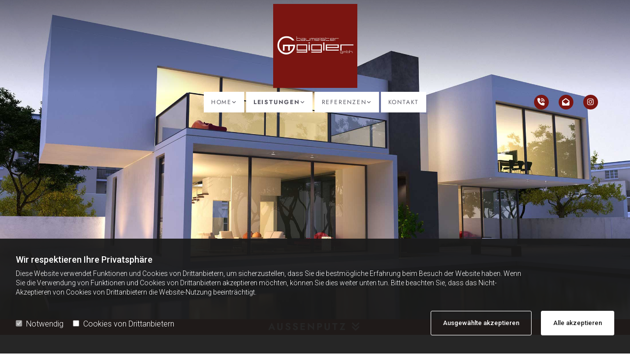

--- FILE ---
content_type: text/html; charset=UTF-8
request_url: https://www.gigler-bau.at/leistungen/aussenputz
body_size: 10468
content:
<!DOCTYPE html> <html lang="de" data-currency="EUR" data-lang="de" data-countrycode="de_DE" data-rHash="d6227f92e8984017c9ab12a09bdf8c86" dir="auto"> <head> <meta charset="UTF-8"/> <script>window.isCookieOptIn = true; window.whitelistedDomains = ["cdnmns\\.com","hcaptcha","youtube\\.com","ytimg\\.com","extra\\-cdn\\.com"];</script> <script> var doNoTrack = localStorage.getItem('mono_donottrack'); window.YETT_WHITELIST = [ /.*/ ]; window.YETT_UNBLOCKINLINE = true; if( window.isCookieOptIn && doNoTrack === null || String(doNoTrack) === 'true' ) { window.YETT_WHITELIST = [ new RegExp('(' + window.location.host + '|^)/assets/js(?!/reseller/padigital(-test)?)'), ].concat( window.whitelistedDomains.map( function(domain) { return new RegExp(domain); }) ); } !function(t,e){"object"==typeof exports&&"undefined"!=typeof module?e(exports):"function"==typeof define&&define.amd?define(["exports"],e):e((t=t||self).yett={})}(this,function(t){"use strict";window.MutationObserver||(window.MutationObserver=function(m){function a(t){this.i=[],this.m=t}function w(t){var e,n={type:null,target:null,addedNodes:[],removedNodes:[],previousSibling:null,nextSibling:null,attributeName:null,attributeNamespace:null,oldValue:null};for(e in t)n[e]!==m&&t[e]!==m&&(n[e]=t[e]);return n}function o(r,i){var a=l(r,i);return function(t){var e=t.length;if(i.a&&3===r.nodeType&&r.nodeValue!==a.a&&t.push(new w({type:"characterData",target:r,oldValue:a.a})),i.b&&a.b&&k(t,r,a.b,i.f),i.c||i.g)var n=function(b,t,e,h){function v(t,e,n,r,i){var a,o,l,c=t.length-1;for(i=-~((c-i)/2);l=t.pop();)a=n[l.j],o=r[l.l],h.c&&i&&Math.abs(l.j-l.l)>=c&&(b.push(w({type:"childList",target:e,addedNodes:[a],removedNodes:[a],nextSibling:a.nextSibling,previousSibling:a.previousSibling})),i--),h.b&&o.b&&k(b,a,o.b,h.f),h.a&&3===a.nodeType&&a.nodeValue!==o.a&&b.push(w({type:"characterData",target:a,oldValue:o.a})),h.g&&g(a,o)}function g(t,e){for(var n,r,i,a,o,l=t.childNodes,c=e.c,u=l.length,s=c?c.length:0,d=0,p=0,f=0;p<u||f<s;)(a=l[p])===(o=(i=c[f])&&i.node)?(h.b&&i.b&&k(b,a,i.b,h.f),h.a&&i.a!==m&&a.nodeValue!==i.a&&b.push(w({type:"characterData",target:a,oldValue:i.a})),r&&v(r,t,l,c,d),h.g&&(a.childNodes.length||i.c&&i.c.length)&&g(a,i),p++,f++):(y=!0,n||(n={},r=[]),a&&(n[i=S(a)]||(n[i]=!0,-1===(i=x(c,a,f,"node"))?h.c&&(b.push(w({type:"childList",target:t,addedNodes:[a],nextSibling:a.nextSibling,previousSibling:a.previousSibling})),d++):r.push({j:p,l:i})),p++),o&&o!==l[p]&&(n[i=S(o)]||(n[i]=!0,-1===(i=x(l,o,p))?h.c&&(b.push(w({type:"childList",target:e.node,removedNodes:[o],nextSibling:c[f+1],previousSibling:c[f-1]})),d--):r.push({j:i,l:f})),f++));r&&v(r,t,l,c,d)}var y;return g(t,e),y}(t,r,a,i);!n&&t.length===e||(a=l(r,i))}}function k(t,e,n,r){for(var i,a,o={},l=e.attributes,c=l.length;c--;)a=(i=l[c]).name,r&&r[a]===m||(u(e,i)!==n[a]&&t.push(w({type:"attributes",target:e,attributeName:a,oldValue:n[a],attributeNamespace:i.namespaceURI})),o[a]=!0);for(a in n)o[a]||t.push(w({target:e,type:"attributes",attributeName:a,oldValue:n[a]}))}function l(t,r){var i=!0;return function t(n){var e={node:n};return!r.a||3!==n.nodeType&&8!==n.nodeType?(r.b&&i&&1===n.nodeType&&(e.b=c(n.attributes,function(t,e){return r.f&&!r.f[e.name]||(t[e.name]=u(n,e)),t},{})),i&&(r.c||r.a||r.b&&r.g)&&(e.c=function(t,e){for(var n=[],r=0;r<t.length;r++)n[r]=e(t[r],r,t);return n}(n.childNodes,t)),i=r.g):e.a=n.nodeValue,e}(t)}function S(e){try{return e.id||(e.mo_id=e.mo_id||n++)}catch(t){try{return e.nodeValue}catch(t){return n++}}}function c(t,e,n){for(var r=0;r<t.length;r++)n=e(n,t[r],r,t);return n}function x(t,e,n,r){for(;n<t.length;n++)if((r?t[n][r]:t[n])===e)return n;return-1}a._period=30,a.prototype={observe:function(t,e){for(var n={b:!!(e.attributes||e.attributeFilter||e.attributeOldValue),c:!!e.childList,g:!!e.subtree,a:!(!e.characterData&&!e.characterDataOldValue)},r=this.i,i=0;i<r.length;i++)r[i].s===t&&r.splice(i,1);e.attributeFilter&&(n.f=c(e.attributeFilter,function(t,e){return t[e]=!0,t},{})),r.push({s:t,o:o(t,n)}),this.h||function(n){!function t(){var e=n.takeRecords();e.length&&n.m(e,n),n.h=setTimeout(t,a._period)}()}(this)},takeRecords:function(){for(var t=[],e=this.i,n=0;n<e.length;n++)e[n].o(t);return t},disconnect:function(){this.i=[],clearTimeout(this.h),this.h=null}};var t=document.createElement("i");t.style.top=0;var u=(t="null"!=t.attributes.style.value)?function(t,e){return e.value}:function(t,e){return"style"!==e.name?e.value:t.style.cssText},n=1;return a}(void 0));function a(e,t){var n=e&&(!t||t!==b)&&(!v.blacklist||v.blacklist.some(function(t){return t.test(e)}))&&(!v.whitelist||v.whitelist.every(function(t){return!t.test(e)}));return n&&-1===r.indexOf(e)&&(r.push(e),console.info("Script src '".concat(e,"' is blocked"))),n}function f(t){var e=t.getAttribute("src");return v.blacklist&&v.blacklist.every(function(t){return!t.test(e)})||v.whitelist&&v.whitelist.some(function(t){return t.test(e)})}var b="javascript/blocked",h=window.YETT_UNBLOCKINLINE||!1,v={blacklist:window.YETT_BLACKLIST,whitelist:window.YETT_WHITELIST},g={blacklisted:[]},r=[],y=new MutationObserver(function(t){for(var e=0;e<t.length;e++)for(var i=t[e].addedNodes,n=function(t){var n=i[t];if(1===n.nodeType&&"SCRIPT"===n.tagName&&!n.hasAttribute("data-noblock")){var e=n.src,r=n.type;if(a(e,r)){g.blacklisted.push(n.cloneNode()),n.type=b;n.addEventListener("beforescriptexecute",function t(e){n.getAttribute("type")===b&&e.preventDefault(),n.removeEventListener("beforescriptexecute",t)}),n.parentElement&&n.parentElement.removeChild(n)}}},r=0;r<i.length;r++)n(r)});y.observe(document.documentElement,{childList:!0,subtree:!0});var o=document.createElement;document.createElement=function(){for(var t=arguments.length,e=new Array(t),n=0;n<t;n++)e[n]=arguments[n];if("script"!==e[0].toLowerCase())return o.bind(document).apply(void 0,e);var r=o.bind(document).apply(void 0,e),i=r.setAttribute.bind(r);try{Object.defineProperties(r,{src:{get:function(){return r.getAttribute("src")},set:function(t){return a(t,r.type)&&!r.hasAttribute("data-noblock")&&i("type",b),i("src",t),!0}},type:{set:function(t){var e=a(r.src,r.type)&&!r.hasAttribute("data-noblock")?b:t;return i("type",e),!0}}}),r.setAttribute=function(t,e){"type"===t||"src"===t?r[t]=e:HTMLScriptElement.prototype.setAttribute.call(r,t,e)}}catch(t){console.warn("Yett: unable to prevent script execution for script src ",r.src,".\n",'A likely cause would be because you are using a third-party browser extension that monkey patches the "document.createElement" function.')}return r};var m=new RegExp("[|\\{}()[\\]^$+*?.]","g");t.unblock=function(){for(var t=arguments.length,n=new Array(t),e=0;e<t;e++)n[e]=arguments[e];n.length<1?(v.blacklist=[],v.whitelist=[]):(v.blacklist&&(v.blacklist=v.blacklist.filter(function(e){return n.every(function(t){return"string"==typeof t?!e.test(t):t instanceof RegExp?e.toString()!==t.toString():void 0})})),v.whitelist&&(v.whitelist=v.whitelist.concat(n.map(function(e){if("string"==typeof e){var n=".*"+e.replace(m,"\\$&")+".*";if(v.whitelist.every(function(t){return t.toString()!==n.toString()}))return new RegExp(n)}else if(e instanceof RegExp&&v.whitelist.every(function(t){return t.toString()!==e.toString()}))return e;return null}).filter(Boolean))));for(var r=document.querySelectorAll('script[type="'.concat(b,'"]')),i=0;i<r.length;i++){var a=r[i];f(a)&&(a.type="application/javascript",g.blacklisted.push(a),a.parentElement.removeChild(a))}for(var o=g.blacklisted.length-1;0<=o;--o){var l=g.blacklisted[o];if(f(l)){var c=document.createElement("script");c.setAttribute("src",l.src),c.setAttribute("type","application/javascript"),document.head.appendChild(c),g.blacklisted.splice(o,1)}}if(v.blacklist&&v.blacklist.length<1&&y.disconnect(),h)for(var u=document.querySelectorAll('script[type="javascript/inlineblocked"]'),s=0;s<u.length;s++){var d=u[s],p=document.createElement("script");p.type="text/javascript",p.innerText=d.innerText,d.parentNode.replaceChild(p,d)}},Object.defineProperty(t,"__esModule",{value:!0})}); </script><script>(function(w,d,s,l,i){w[l]=w[l]||[];w[l].push({'gtm.start': new Date().getTime(),event:'gtm.js'});var f=d.getElementsByTagName(s)[0], j=d.createElement(s),dl=l!='dataLayer'?'&l='+l:'';j.async=true;j.src= 'https://www.googletagmanager.com/gtm.js?id='+i+dl;f.parentNode.insertBefore(j,f); })(window,document,'script','dataLayer','GTM-5H2969T');</script><title>Außenputz | Baumeister Gigler | Andrichsfurt</title><meta name="keywords" content="[short_description]"><meta name="description" content="Baulicher Schutz, gutes Raumklima und optische Verschönerung: Außenputze sind für jedes Gebäude essenziell!"><meta property="og:type" content="website"><meta property="og:title" content="Außenputz | Baumeister Gigler | Andrichsfurt"><meta property="og:url" content="https://www.gigler-bau.at/leistungen/aussenputz"><meta property="og:description" content="Baulicher Schutz, gutes Raumklima und optische Verschönerung: Außenputze sind für jedes Gebäude essenziell!"><meta property="og:image" content="https://www.gigler-bau.at/uploads/jirboPDQ/Symbol.png"><link rel='canonical' href='https://www.gigler-bau.at/leistungen/aussenputz'/><meta name="viewport" content="width=device-width, initial-scale=1"><link rel='shortcut icon' type='image/x-icon' href='/uploads/GGKePK8i/favicon.ico'/><link rel="preload" href="https://css-fonts.eu.extra-cdn.com/css?family=Roboto:300,500&display=swap" as="style"><link href="https://css-fonts.eu.extra-cdn.com/css?family=Roboto:300,500&display=swap" rel="stylesheet"><link rel="stylesheet" href="https://site-assets.cdnmns.com/108ab34d214b6bd35fa24bb0b75a9731/css/grids.css?1768836001521"><link rel="stylesheet" href="https://site-assets.cdnmns.com/108ab34d214b6bd35fa24bb0b75a9731/css/hcaptcha.css?1768836001521"><link rel="stylesheet" href="/assets/user-style.css?1759905230"><link rel="stylesheet" id="style_site" href="/assets/sitestyle.css?1759905230"><link rel="stylesheet" href="https://site-assets.cdnmns.com/108ab34d214b6bd35fa24bb0b75a9731/css/external-libs.css?1768836001521"><!--[if lt IE 9]><script src="https://site-assets.cdnmns.com/108ab34d214b6bd35fa24bb0b75a9731/js/html5shiv.js"></script><script src="https://site-assets.cdnmns.com/108ab34d214b6bd35fa24bb0b75a9731/js/respond.js"></script><![endif]--><script>if ('serviceWorker' in navigator){navigator.serviceWorker.getRegistrations().then(function(registrations) { for(registration in registrations) { registration.unregister(); }}); }</script><link rel="preconnect" href="https://site-assets.cdnmns.com/" crossorigin><link rel="preconnect" href="https://fonts.prod.extra-cdn.com/" crossorigin><style id='globalCSS'>/* popupmobil Mono*/ @media (max-width: 480px) { #p5069> div.engagement.promomessage.bounceInDown.modal.animated> div> div> p> img{width:100%;} #p7688> div.engagement.promomessage.bounceInDown.modal.animated> div> div> p> img{width:100%;} } /* VERLAUF HEADER (um eine bessere Sichtbarkeit des Menüs bei hellen Hintergründen zu gewährleisten) */ #r5000 { background: linear-gradient(rgba(0,0,0,0.5), rgba(0,0,0,0)); } /* FIXIERTE NAVIGATION NACH DEM SCROLLEN */ .fix-menu { position: fixed; top: 0px; z-index: 4; padding: 2px 0!important; background: #000000!important; /* HINTERGRUNDFARBE */ transition: 0.3s ease; } /* ROWGROUP STARTSEITE FULLSCREEN */ #r7577 { height: calc(100vh); } /* ROWGROUP CONTAINER IMMER MITTIG PLATZIERT */ #r7577 .container { position: absolute; top: 50%; left: 50%; transform: translate(-50%, -50%); } /* PFEILNAVIGATION IM SLIDER */ .arrowDown i { border: solid white; border-width: 0 2px 2px 0; /* DICKE DES PFEILS */ display: inline-block; padding: 15px; /* GRÖSSE DES PFEILS */ } .down { transform: rotate(45deg); -webkit-transform: rotate(45deg); } /* TYPO */ .spottext { text-shadow: 0 0 10px #444; } .smallspottext { text-shadow: 0 0 8px #444; } /* GALLERY */ .gallery .arrow { border: 2px solid #fff; border-radius: 100%; } /* MOBILE */ @media only screen and (max-width: 767px) { #r7577 { height: calc(90vh); } /* MENU-ICON NACH DEM SCROLLEN */ .fix-menu nav:before { color: #333; } }</style><!-- Google Tag Manager --> <script>(function(w,d,s,l,i){w[l]=w[l]||[];w[l].push({'gtm.start':; new Date().getTime(),event:'gtm.js'});var f=d.getElementsByTagName(s)[0], j=d.createElement(s),dl=l!='dataLayer'?'&l='+l:'';j.async=true;j.src=; 'https://www.googletagmanager.com/gtm.js?id='+i+dl;f.parentNode.insertBefore(j,f); })(window,document,'script','dataLayer','GTM-5H2969T');</script> <!-- End Google Tag Manager --> <meta name="google-site-verification" content="K0kv_feGv_dJ_hAhh0otJUgKK3FPZ_otqZM65WMB8kc"/> <script>window.ASSETSURL='https://site-assets.cdnmns.com/108ab34d214b6bd35fa24bb0b75a9731';</script></head> <body id="p7688" data-dateformat='d/m/Y' data-req="engagements,lazyload,quicklink"> <noscript><iframe src="https://www.googletagmanager.com/ns.html?id=GTM-5H2969T" height="0" width="0" style="display:none;visibility:hidden"></iframe></noscript> <div id="r5001" class="row designRow"> <div class="container container-fluid"><div class="col col-sm-12"> <header data-req="shrinkingHeader,headerfixed,shrinkingHeader" data-settings="headerfixed-lg,headerfixed-md,headerfixed-sm" data-onlynavigation="true" data-underheaderrow><div id="r1424" class="row hidden-lg hidden-md"> <div class="container container-fixed"><div class="col col-sm-12"><div id="m3377" class="module text"><p class="bodytext" style="text-align: center;"><span class="iconfont "></span> <span style="color: #050505;"><a data-global="phone"  style="color: #050505;" href="tel:+43775038303" data-track-event="click" data-track-action="phone_link">+43 7750 38303</a></span></p></div> </div> </div> </div> <div id="r5000" class="row "> <div class="container container-fixed"><div id="c5000" class="col col-lg-12 col-sm-12 col-md-12"><a href="/"  title="" aria-label="" class="imageModuleWrap" id="w_m4691" data-track-event="click" data-track-action="internal_link_clicked"> <img src="[data-uri]" alt="Logo - BAUMEISTER GIGLER GmbH aus Andrichsfurt" data-author="" width="342" height="342" fetchpriority="high"/> <noscript data-lazyload-src="/uploads/KkeBvW50/320x0_342x0/1logoneu.jpg" data-lazyload-id="m4691" data-lazyload-class="module image " data-lazyload-alt="Logo - BAUMEISTER GIGLER GmbH aus Andrichsfurt" data-req="" data-settings="enablehover=false,showelement=none,hovertransition=slowFadeIn" data-animate="fadeInUp"> <img id="m4691" class="module image " src="/uploads/KkeBvW50/320x0_342x0/1logoneu.jpg" alt="Logo - BAUMEISTER GIGLER GmbH aus Andrichsfurt" width="342" height="342" data-author="" fetchpriority="high"/> </noscript> </a> </div> </div> </div> <div id="r1203" class="row "> <div class="container container-fluid colsStack"><div class="col col-lg-2 col-sm-3 hidden-sm"></div> <div id="c1966" class="col col-lg-8 col-md-6 col-sm-12"><nav id="m5000" class="module nav" data-settings="vertical=false,direction=right,push=false,activeParent=true,verticalNav-md=true,verticalNav-lg=false,verticalNav-sm=false" tabindex="-1"> <ul class="navContainer"><li class=""> <a href="/" data-track-event="click" data-track-action="internal_link_clicked">Home</a> <ul><li class=""> <a href="/uber-uns" data-track-event="click" data-track-action="internal_link_clicked">Über uns</a> </li></ul> </li><li class=" active"> <a href="/leistungen/innenputz" data-track-event="click" data-track-action="internal_link_clicked">Leistungen</a> <ul><li class=""> <a href="/leistungen/innenputz" data-track-event="click" data-track-action="internal_link_clicked">Innenputz</a> </li><li class=" active"> <a href="/leistungen/aussenputz" data-track-event="click" data-track-action="internal_link_clicked">Außenputz</a> </li><li class=""> <a href="/leistungen/vollwaermeschutz" data-track-event="click" data-track-action="internal_link_clicked">Vollwärmeschutz</a> </li><li class=""> <a href="/leistungen/estrich" data-track-event="click" data-track-action="internal_link_clicked">Estrich</a> </li><li class=""> <a href="/leistungen/sanierungen" data-track-event="click" data-track-action="internal_link_clicked">Sanierungen</a> </li></ul> </li><li class=""> <a rel="nofollow noopener" href="/referenzen/verputzarbeiten_referenzen" data-track-event="click" data-track-action="internal_link_clicked">Referenzen</a> <ul><li class=""> <a href="/referenzen/verputzarbeiten_referenzen" data-track-event="click" data-track-action="internal_link_clicked">Verputzarbeiten</a> </li></ul> </li><li class=""> <a href="/kontakt" data-track-event="click" data-track-action="internal_link_clicked">Kontakt</a> </li><li class=" hidden-lg hidden-md hidden-sm"> <a href="/danke" data-track-event="click" data-track-action="internal_link_clicked">Danke</a> </li><li class=" hidden-lg hidden-md"> <a href="/impressum" data-track-event="click" data-track-action="internal_link_clicked">Impressum</a> </li><li class=" hidden-lg hidden-md"> <a href="/datenschutz" data-track-event="click" data-track-action="internal_link_clicked">Datenschutz</a> </li></ul> </nav></div> <div class="col col-lg-2 col-sm-3 hidden-sm flexCol"><div id="m3273" class="module autospacer"></div> <div class="flexWrap"> <ul id="m3252" class="module iconlist " data-animate="fadeInRight"> <li class=" "> <a data-global="phone"  href="tel:+43775038303" target="_blank" rel="noopener" data-track-event="click" data-track-action="phone_link"> <i class="iconItem fa fa-volume-control-phone "></i> </a> </li> <li class=" "> <a href="mailto:office@fertigputz.at" target="_blank" rel="noopener" data-track-event="click" data-track-action="email_link"> <i class="iconItem fa fa-envelope-open "></i> </a> </li> <li class=" "> <a href="https://www.instagram.com/baumeister_gigler/" target="_blank" rel="noopener" data-track-event="click" data-track-action="link_clicked"> <i class="iconItem fa fa-instagram fa-brands "></i> </a> </li> </ul></div> <div id="m2494" class="module autospacer"></div> </div> </div> </div> </header><div id="r5002" role="main" class="row designRow"> <div class="container container-fluid"><div class="col col-sm-12"><div id="r4774" class="row "> <div class="container container-fixed"><div id="c2028" class="col col-sm-12 Col Col"></div> </div> </div> <div id="r2200" class="row "> <div class="container container-fixed"><div class="col col-sm-12"><div id="m1289" class="module text " data-animate="fadeInUp"><h1 class="subtitle" style="text-align: center;"><span style="color: #ffffff;">Außenputz <span class="iconfont "></span></span></h1></div> </div> </div> </div> <div id="r2955" class="row "> <a id="willkommen" class="rowanchor"></a> <div class="container container-fixed"><div class="col col-sm-12 col-md-12 col-lg-24"><div id="m1583" class="module text"><p class="smallsubtitle" style="text-align: center;">Der Außenputz schützt und ziert Ihr Gebäude. Außerdem sorgt er für ein angenehmes Raumklima!</p><p class="bodytext" style="text-align: center;">Wir sind Experten im Bereich Außenputz und beraten Sie umfassend. Baumeister Mario Gigler und sein Team aus Andrichsfurt sind für Sie da!</p></div> <div id="m4042" class="module text"><h2 class="headline" style="text-align: center;">Außenputz</h2></div> <div id="m2598" class="module text"><p class="bodytext hyphenate" style="text-align: center;">Im Sommer soll es in den Räumen kühl bleiben, im Winter soll die Wärme möglichst drinbleiben. Ein professioneller Außenputz übernimmt diese Aufgabe. Auch trägt der Putz wesentlich zum Erscheinungsbild Ihres Hauses bei und schützt das darunterliegende Mauerwerk. Von seiner Qualität hängt die Funktionstüchtigkeit des gesamten Bauwerkes ab. Witterungseinflüsse wie Sonne, Regen, Sturm und Frost, Schmutz und Umweltbelastungen setzen der Fassade Ihres Hauses ebenso zu, wie die Zeit. Ein guter Außenputz bildet über viele Jahre die schützende Hülle für das Gebäude.</p></div> <a id="m2531" class="module button" href="/kontakt"  title="" role="button" data-track-event="click" data-track-action="internal_link_clicked"> <i class="buttonIcon fa fa-angle-double-right "></i> <span class="buttonLabel labelRight">zur Anfahrt</span> </a></div> </div> </div> <div id="r3446" class="row "> <a id="willkommen" class="rowanchor"></a> <div class="container container-fixed"><div id="c4625" class="col col-md-6 col-sm-12 col-lg-5 flexCol"><div id="m3304" class="module autospacer"></div> <div class="flexWrap"> <div id="m1898" class="module text"><h2 class="headline" style="text-align: left;">Die Qualität des Außenputzes ist entscheidend</h2></div> <a id="m1607" class="module button" href="/referenzen"  title="" role="button" data-track-event="click" data-track-action="internal_link_clicked"> <i class="buttonIcon fa fa-arrow-circle-o-right "></i> <span class="buttonLabel labelRight">Referenzen</span> </a></div> </div> <div id="c2931" class="col col-md-6 col-sm-12 col-lg-7 flexCol"><div id="m2128" class="module autospacer"></div> <div class="flexWrap"> <div id="m1876" class="module text"><p class="bodytext">Der Putz muss ausreichend elastisch sein, um die Spannungen im Mauerwerk, hervorgerufen durch extreme Witterungseinflüsse, ohne Rissbildung oder Abblätterungen ausgleichen zu können. Wird ein Außenputz nicht rechtzeitig und fachgerecht aufgebracht oder wird beim Material gespart, resultierten daraus Schäden, deren Sanierung äußerst kostspielig werden kann.</p><p class="bodytext">&nbsp;</p><p class="bodytext">Mithilfe modernster 3D-Technologie zeigen wir Ihnen bereits bei der Planung, wie Ihre Fassade mit dem neuen Putz aussehen könnte.</p><p class="bodytext">&nbsp;</p><p class="bodytext">Wir sind Profis und blicken auf langjährige Erfahrung und größte Marktkenntnis, Sie werden von uns umfangreich beraten und bekommen genau den Putz, den Sie sich vorgestellt haben und den Ihr Haus braucht. Wir sorgen dafür, dass eine intakte Fassade das Mauerwerk schützt und Ihr Haus für viele Jahre ziert.</p></div> </div> </div> </div> </div> <div class="row "> <div class="container container-fixed"><div id="c7897" class="col col-sm-12"> <div class="imageModuleWrap" id="w_m2469"> <img src="[data-uri]" alt="Baumeister Gigler" data-author="" width="155" height="160" fetchpriority="high"/> <noscript data-lazyload-src="/uploads/jirboPDQ/Symbol.png" data-lazyload-id="m2469" data-lazyload-class="module image" data-lazyload-alt="Baumeister Gigler" data-req="" data-settings="enablehover=false,showelement=,hovertransition="> <img id="m2469" class="module image" src="/uploads/jirboPDQ/Symbol.png" alt="Baumeister Gigler" width="155" height="160" data-author="" fetchpriority="high"/> </noscript> </div><div id="m2706" class="module text"><p class="smallsubtitle" style="text-align: center;">Baulicher Schutz, gutes Raumklima und optische Verschönerung: Außenputze sind für jedes Gebäude essenziell!</p><p class="bodytext" style="text-align: center;">Baumeister Gigler und sein Team in Andrichsfurt bei Ried im Innkreis setzen auf höchste Qualität bei den Materialien und der Ausführung. Sie werden begeistert sein!</p></div> </div> </div> </div> </div> </div> </div> <footer><div id="r1074" class="row "> <div class="container container-fixed"><div id="c3299" class="col col-sm-12 col-lg-6 col-md-6"><div id="m1028" class="module text"><p class="footertext" style="text-align: right;"><span style="font-weight: bold;">BAUMEISTER GIGLER GmbH <a href="https://www.instagram.com/baumeister_gigler/" target="_blank" rel="noopener" data-track-event="click" data-track-action="link_clicked"><span class="itemIcon fa-brands"></span></a></span></p><p class="footertext" style="text-align: right;">Furth 42 |&nbsp;4754 Andrichsfurt</p></div> <div id="m2647" class="module text"><p class="footertext" style="text-align: right;"><span class="iconfont "></span>&nbsp;<a data-global="phone"  href="tel:+43775038303" data-track-event="click" data-track-action="phone_link">+43 7750 38303</a></p><p class="footertext" style="text-align: right;"><span style="font-weight: bold;"><span class="iconfont "></span>&nbsp;</span><a href="mailto:office@fertigputz.at" data-track-event="click" data-track-action="email_link">office@fertigputz.at</a></p></div> </div> <div id="c1707" class="col col-md-3 col-sm-12 col-lg-6 flexCol"><div id="m2671" class="module autospacer"></div> <div class="flexWrap"> <div id="m3210" class="module text"><p class="footertext"><span class="iconfont "></span>&nbsp;<a href="/" data-track-event="click" data-track-action="internal_link_clicked">Startseite</a></p><p class="footertext"><span class="iconfont "></span>&nbsp;<a href="/kontakt" data-track-event="click" data-track-action="internal_link_clicked">Kontaktdaten</a></p><p class="footertext"><span class="iconfont "></span><a href="/impressum" data-track-event="click" data-track-action="internal_link_clicked">&nbsp;Impressum</a></p><p class="footertext"><span class="iconfont "></span> <a href="/datenschutz" data-track-event="click" data-track-action="internal_link_clicked">Datenschutz</a></p></div> </div> </div> </div> </div> </footer> </div> </div> </div> <a href='#' data-req="scrollTop" class='scrollIcon hidden bottom_right' data-track-event="click" data-track-action="internal_link_clicked"> <span></span> </a><script async nomodule src="https://site-assets.cdnmns.com/108ab34d214b6bd35fa24bb0b75a9731/js/loader-polyfills.js?1768836001521"></script><script async src="https://site-assets.cdnmns.com/108ab34d214b6bd35fa24bb0b75a9731/js/loader.js?1768836001521"></script><!-- Google Tag Manager (noscript) --> <noscript><iframe src="https://www.googletagmanager.com/ns.html?id=GTM-5H2969T" height="0" width="0" style="display:none;visibility:hidden"></iframe></noscript> <!-- End Google Tag Manager (noscript) --> <script type='application/ld+json'>{"@context":"http://schema.org","@type":"LocalBusiness","@id":"https://www.gigler-bau.at/#global_business","name":"BAUMEISTER GIGLER GmbH","address":{"@type":"PostalAddress","streetAddress":"Furth 42","addressLocality":"Andrichsfurt","addressRegion":"Ober\u00f6sterreich","postalCode":"4754","addressCountry":"AU"},"email":"office@fertigputz.at","telephone":"+43 7750 38303","description":"Innenputz Ried im Innkreis, Innenputz Andrichsfurt, Baumeister Gigler Andrichsfurt, Verputz Andrichsfurt, Verputz Ried im Innkreis, Estriche Andrichsfurt, Baumeister Gigler Estriche, Engeriesparen","url":"https://www.gigler-bau.at","image":"https://www.gigler-bau.at/uploads/jirboPDQ/Symbol.png","logo":"https://www.gigler-bau.at/uploads/NUcrEdbc/Gigler_Logo_Neu.png"}</script><script data-req='cookie'>_monoCookie = {"topbar":{"type":"optIn","position":"bottom","texts":{"headline":"Wir respektieren Ihre Privatsph\u00e4re","description":"Diese Website verwendet Funktionen und Cookies von Drittanbietern, um sicherzustellen, dass Sie die bestm\u00f6gliche Erfahrung beim Besuch der Website haben. Wenn Sie die Verwendung von Funktionen und Cookies von Drittanbietern akzeptieren m\u00f6chten, k\u00f6nnen Sie dies weiter unten tun. Bitte beachten Sie, dass das Nicht-Akzeptieren von Cookies von Drittanbietern die Website-Nutzung beeintr\u00e4chtigt.","acceptBtnText":"Alle akzeptieren","acceptSelectedBtnText":"Ausgew\u00e4hlte akzeptieren","agreeBtnText":"OK","checkbox-necessary":"Notwendig","checkbox-thirdparty":"Cookies von Drittanbietern","general-cookies":"Cookies","withdraw-headline-1":"Zustimmungs-ID","withdraw-description-1":"Wir speichern eine Zustimmungs-ID, um die Einwilligung der Besucher zu dokumentieren und nachverfolgen zu k\u00f6nnen. Diese ID ist zuf\u00e4llig und vollst\u00e4ndig anonymisiert. Falls Sie f\u00fcr diese Webseite einen Nachweis Ihrer Zustimmung anfordern m\u00f6chten, geben Sie bitte die Zustimmungs-ID an. Bitte beachten Sie, dass wenn Sie Cookies in Ihrem Browser l\u00f6schen, diese ID ebenfalls gel\u00f6scht wird und wir Ihre eindeutige Zustimmung nicht mehr nachvollziehen k\u00f6nnen.","withdraw-uuid-1":"Ihre Zustimmungs-ID:","withdraw-headline-2":"R\u00fccknahme der Zustimmung","withdraw-description-2":"Durch Klicken des Buttons auf diesem Banner widerrufen Sie Ihre Zustimmung, die Sie zuvor zum Laden von Cookies auf dieser Webseite gegeben haben. Wenn Sie die Webseite das n\u00e4chste Mal besuchen, wird der Cookie-Benachrichtigungsbanner erneut angezeigt und Sie k\u00f6nnen Ihre Cookie-Einstellungen ausw\u00e4hlen.","withdraw-consent-button":"Cookie-Zustimmung widerrufen"}},"enableOptOut":"false","consent":{"authorization":"eyJ0eXAiOiJKV1QiLCJhbGciOiJIUzI1NiJ9.eyJyZXNlbGxlck5hbWUiOiJoZWlzZS1hdCIsInNpdGVJZCI6IjEzMTQ2NjQifQ.QdWZR-IJSUcF3SxAJq-Ws3d4LEQNl_Vf3Nz_6WinHbw","url":"https:\/\/r71mn9p6ie.execute-api.eu-central-1.amazonaws.com\/prod\/"}};</script><!-- Mono global site tag (gtag.js) - Google Analytics --> <script async src='https://www.googletagmanager.com/gtag/js?id=G-4XQ734PBHF'></script> <script> window.dataLayer = window.dataLayer || []; function gtag(){dataLayer.push(arguments);} gtag('js', new Date()); gtag('config', 'G-4XQ734PBHF', { 'anonymize_ip': true, 'send_page_view': false, 'custom_map': {'dimension1': 'monoSiteId', 'dimension2': 'monoRendering'} }); gtag('event', 'monoAction', { 'monoSiteId': '1314664', 'monoRendering': 'website'}); gtag('event', 'page_view', { 'monoSiteId': '1314664', 'monoRendering': 'website'}); var _mtr = _mtr || []; _mtr.push(['addTracker', function (action) { gtag('event', action, { 'send_to': 'G-4XQ734PBHF', 'event_label': 'monoAction', 'monoSiteId': '1314664', 'monoRendering': 'website' }); }]); _mtr.push(['addRawTracker', function() { gtag.apply(gtag,arguments); }]); </script><!-- Custom global site tag (gtag.js) - Google Analytics --> <script async src="https://www.googletagmanager.com/gtag/js?id=G-WESQQXVSSV"></script> <script> window.dataLayer = window.dataLayer || []; function gtag(){dataLayer.push(arguments);} gtag('js', new Date()); gtag('config', 'G-WESQQXVSSV', { 'anonymize_ip': true, 'send_page_view': false, 'custom_map': {'dimension1': 'monoSiteId', 'dimension2': 'monoRendering'} }); gtag('event', 'monoAction', { 'monoSiteId': '1314664', 'monoRendering': 'website'}); gtag('event', 'page_view', { 'monoSiteId': '1314664', 'monoRendering': 'website'}); var _mtr = _mtr || []; _mtr.push(['addTracker', function (action) { gtag('event', action, { 'send_to': 'G-WESQQXVSSV', 'event_label': 'monoAction', 'monoSiteId': '1314664', 'monoRendering': 'website' }); }]); _mtr.push(['addRawTracker', function() { gtag.apply(gtag,arguments); }]); </script> </body> </html>

--- FILE ---
content_type: text/css
request_url: https://www.gigler-bau.at/assets/sitestyle.css?1768836001521
body_size: 5774
content:
.headline { font-family:Cardo; color:#7b1511; font-size:45px; letter-spacing:0.15em; line-height:1.15em; text-align:center;} .headline a:hover { text-decoration:underline;} .headline a { color:#7b1511;} nav { text-align:center;} nav > ul li > a { color:#5a5964; font-size:12px; transition:all 0.25s ease-in 0s;} nav:before { color:rgb(69, 69, 69); font-size:30px;} nav > ul > li > ul a { color:#fff;} nav > ul li a { text-transform:uppercase; border-style:none; margin-left:2px; margin-right:2px; padding-left:15px; padding-top:10px; padding-bottom:10px; padding-right:15px;} nav > ul > li > ul li a { background-color:#7b1511; margin-top:2px; margin-bottom:2px; padding-top:5px; padding-bottom:4px; padding-right:20px;} nav > ul > li > ul li.active > a { font-weight:700; color:#fff; background-color:#7b1511;} nav > ul li.active > a { font-weight:700;} nav > ul li > a:hover { font-weight:700; color:#5a5964;} nav > ul > li > ul a:hover { font-weight:600; color:#fff;} .subtitle { font-weight:600; color:#050505; font-size:20px; letter-spacing:0.15em; line-height:1.6em; text-transform:uppercase;} .preamble { font-size:20px; line-height:1.5em; letter-spacing:0em; margin-bottom:5px; color:rgb(135, 135, 135); font-style:italic;} .bodytext { color:#0a0a0a; line-height:1.6em; margin-bottom:5px;} .bodytext a { color:#7b1511;} .bodytext a:hover { text-decoration:underline;} .smalltext { line-height:1.40em; letter-spacing:0em; font-size:12px; margin-bottom:5px;} body { font-family:Jost; color:#070707; line-height:1.4em;} body a { color:#050505; text-decoration:none;} body a:hover { color:#7b1511;} .button { border-radius:3px; font-weight:700; color:#7b1511; font-family:Cardo; font-size:14px; letter-spacing:0.2em; line-height:1.2em; text-align:center; text-transform:uppercase; border-left-width:1px; border-top-width:1px; border-bottom-width:1px; border-right-width:1px; border-top-left-radius:0px; border-top-right-radius:0px; border-bottom-left-radius:0px; border-bottom-right-radius:0px; border-color:#7b1511; margin-left:auto; margin-bottom:40px; margin-right:auto; padding-left:25px; padding-top:15px; padding-bottom:15px; padding-right:25px;} .button:hover { background-color:#7b1511; color:#fff; border-style:none;} .button .buttonIcon.fa { margin-right:10px;} .button:hover .buttonIcon.fa { color:#fff;} .form { margin-bottom:40px; padding-left:0px; padding-top:0px; padding-bottom:0px; padding-right:0px;} .form label { padding-bottom:0px; line-height:1.2em; margin-bottom:10px;} .form input[type=text],.form textarea,.form select { border-radius:3px; border-color:rgb(204, 204, 204); color:rgb(69, 69, 69); font-size:14px; padding-top:10px; padding-right:10px; padding-bottom:10px; padding-left:10px; margin-top:0px; margin-right:0px; margin-bottom:20px; margin-left:0px; border-top-width:1px; border-left-width:1px; border-bottom-width:1px; border-right-width:1px; border-top-left-radius:0px; border-top-right-radius:0px; border-bottom-right-radius:0px; border-bottom-left-radius:0px;} .form input[type=submit] { display:table; margin-left:0px; margin-top:20px; margin-bottom:0px; margin-right:auto;} .form input[type=text],.form input[type=date],.form textarea,.form select { background-color:#5a5964; color:#fff;} .form .optins label>a.optinLink { color:rgb(87, 87, 87);} .form .optins label>a.optinLink:hover { text-decoration:underline;} .form input[type=checkbox]+span,.form input[type=radio]+span,.form .form_option input[type=checkbox]+label:not([class*="optin"]) { color:#fff; font-size:11px; line-height:1.6em; margin-bottom:20px; margin-right:20px;} .text { margin-bottom:40px; padding-top:0px; padding-right:0px; padding-bottom:0px; padding-left:0px;} .image { margin-bottom:40px;} .map { margin-bottom:40px;} .gallery { margin-bottom:40px;} .gallery .arrow:hover { color:#fff; background-color:#7b1511;} .row { padding-top:100px; padding-right:30px; padding-bottom:60px; padding-left:30px;} .col { margin-bottom:0px; padding-left:15px; padding-right:15px; margin-top:0px; padding-bottom:0px;} .custom1 { font-family:Cardo; color:#7b1511; font-size:28px; letter-spacing:0.07em; line-height:1.2em; text-transform:uppercase;} .custom2 { font-family:Libre Baskerville; font-style:italic; font-size:16px; line-height:1.75em; color:#fff;} .custom4 { font-size:31px; color:#d8c0a6; line-height:1.2em; text-align:center; letter-spacing:0.1em; text-transform:uppercase; font-weight:300;} .custom5 { font-size:22px; line-height:1.5em; color:#d8c0a6;} .custom3 { font-family:Libre Baskerville; font-style:italic; font-size:28px; line-height:1.5em;} .smallsubtitle { font-style:normal; font-weight:700; color:#050505; font-size:20px; line-height:1.6em; margin-bottom:5px;} .spottext { font-family:Cardo; color:rgb(255, 255, 255); font-size:60px; letter-spacing:0.1em; line-height:1.2em; text-transform:uppercase; text-align:center; margin-bottom:10px;} .footertext { color:#fff; font-size:12px; line-height:1.6em; margin-bottom:5px;} .footertext a { color:#fff;} .footertext a:hover { font-weight:700; color:#fff; text-decoration:none;} .companyname { font-size:22px; text-align:left; line-height:1.2em;} .companyname a { color:rgb(96, 96, 96);} .smallspottext { font-weight:700; color:rgb(255, 255, 255); font-size:25px; letter-spacing:0.2em; line-height:1.5em; text-transform:uppercase; text-align:center; margin-bottom:5px;} .locale { text-align:right;} .locale ul li a { transition:all 0.25s ease-in 0s; color:rgb(255, 255, 255);} .locale ul li { background-color:rgb(69, 69, 69); padding-top:5px; padding-right:15px; padding-bottom:5px; padding-left:15px;} .button2 { font-size:16px; line-height:1.2em; margin-bottom:40px; border-radius:3px; color:rgb(237, 237, 237); border-color:rgba(0, 0, 0, 0); display:table; margin-left:0; margin-right:auto; padding-top:15px; padding-right:25px; padding-bottom:15px; padding-left:25px; border-top-width:2px; border-left-width:2px; border-bottom-width:2px; border-right-width:2px; text-transform:uppercase; border-top-left-radius:0px; border-top-right-radius:0px; border-bottom-right-radius:0px; border-bottom-left-radius:0px; background-color:#7b1511;} .button2:hover { background-color:#0a0a0a; color:rgb(237, 237, 237);} .divider { width:10%; border-top-width:20px; border-color:#fff; margin-bottom:20px;} .socialmedia { text-align:right; font-size:19px;} .socialmedia li { margin-left:10px; margin-bottom:10px;} .socialmedia li a { width:30px; height:30px; color:rgb(237, 237, 237);} .socialmedia li a:hover { color:rgb(255, 255, 255);} .paymenticons li { margin-left:5px; margin-bottom:5px; padding-bottom:40px;} .linklist { margin-bottom:0px; margin-top:0px; padding-left:0px;} .linklist a { margin-bottom:1px; background-color:rgb(242, 242, 242); padding-top:10px; padding-right:10px; padding-bottom:10px; padding-left:10px;} .breadcrumb li a { margin-bottom:10px; margin-left:10px; margin-right:10px;} .lightsubtitle { color:rgb(237, 237, 237); font-size:28px; text-transform:none; font-weight:800; letter-spacing:0em; line-height:1.60em; text-decoration:none;} .button3 { color:#050505; font-size:12px; letter-spacing:0.2em; text-transform:none; border-style:none; border-top-width:1px; border-bottom-width:1px; border-color:#fff; margin-right:auto; box-shadow:0px 0px 15px 0px #050505;} .button3:hover { font-weight:700; color:#050505;} .lightheadline { font-size:38px; color:rgb(237, 237, 237); line-height:1.60em; font-weight:800;} .lightsmallsubtitle { font-size:24px; line-height:1.60em; color:rgb(237, 237, 237);} .lightpreamble { font-size:20px; line-height:1.60em; font-style:italic; color:rgb(237, 237, 237);} .lightbodytext { color:rgb(237, 237, 237); line-height:1.60em;} .lightbodytext a { color:rgb(237, 237, 237);} .lightbodytext a:hover { color:rgb(237, 237, 237); text-decoration:underline;} .lightsmalltext { font-size:12px; color:rgb(237, 237, 237); line-height:1.40em;} .arrow { color:#050505; font-size:24px; background-color:#fff; width:40px;} .iconlist li { margin-right:20px; background-color:#7b1511; width:30px; height:30px; border-top-left-radius:100px; border-top-right-radius:100px; border-bottom-left-radius:100px; border-bottom-right-radius:100px;} .iconlist .iconItem { color:#fff; font-size:15px;} .iconlist { text-align:right;} .iconlist .iconItem:hover { color:#f0f1f6;} .scrollIcon span:before { color:#fff;} .scrollIcon { background-color:#5a5964; border-top-left-radius:100px; border-top-right-radius:100px; border-bottom-left-radius:100px; border-bottom-right-radius:100px;} .scrollIcon:hover { background-color:#7b1511;} .modal { background-color:#fff; border-left-width:1px; border-top-width:1px; border-bottom-width:1px; border-right-width:1px; border-color:#7b1511; padding-top:20px;} .engagement.modal .closeBtn { font-size:20px;} .engagement.modal .bodytext { text-align:center;} @media only screen and (max-width:1199px) {nav:before { color:#050505; font-size:40px;} nav:hover:before { color:#050505;} nav.opened-menu > ul { background-color:#d8c0a6;} nav > ul .closeBtn { color:#fff;} .row { padding-top:70px; padding-bottom:0px;} .custom4 { font-size:24px;} .custom1 { line-height:1.2em;} .custom1 a {} .custom1 a:hover {} .custom3 {} .custom3 a {} .custom3 a:hover {} body {} body a {} body a:hover {} .text {} .headline { font-size:45px;} .subtitle { letter-spacing:0.1em;} .preamble { font-size:18px; text-transform:none; line-height:1.60em;} .bodytext {} .bodytext a {} .bodytext a:hover {} .smallsubtitle { font-size:21px;} .smalltext { font-size:12px;} .smalltext a {} .smalltext a:hover {} .spottext { font-size:60px;} .smallspottext { font-size:24px;} .companyname { font-size:18px;} .companyname a {} .companyname a:hover {} .footertext { font-size:12px;} .footertext a {} .footertext a:hover {} .custom5 { font-size:15px;} .lightsubtitle { font-size:24px;} .lightheadline { font-size:32px;} .lightsmallsubtitle { font-size:20px;} .lightpreamble { font-size:18px;} .form .optins span>a.optinLink:hover { color:rgb(87, 87, 87);} .form .optins label>a.optinLink { color:rgb(87, 87, 87);} .button { font-size:10px;} }@media only screen and (max-width:767px) {nav > ul li > a { color:rgb(237, 237, 237); font-size:16px;} nav > ul > li > ul a { font-size:15px;} nav:before { font-size:30px;} nav > ul > li > ul li a { background-color:rgba(255, 255, 255, 0); padding-left:10px; padding-top:10px; padding-bottom:10px; padding-right:10px;} nav.opened-menu > ul { background-color:#d8c0a6; padding-top:60px;} nav > ul li.active > a { font-weight:700;} nav:hover:before { color:#050505;} .headline { font-size:26px; text-align:left;} .subtitle { font-weight:700; color:#050505; font-size:18px;} .preamble { font-size:16px;} .smalltext {} .smalltext a {} .smalltext a:hover {} .text { margin-bottom:20px; padding-right:0px; padding-left:0px;} .row { padding-top:60px; padding-left:0px; padding-right:0px; padding-bottom:40px;} .form { margin-bottom:20px;} .form .optins span>a.optinLink:hover { color:rgb(87, 87, 87);} .form .optins label>a.optinLink { color:rgb(87, 87, 87);} .form input[type=checkbox]+span,.form input[type=radio]+span,.form .form_option input[type=checkbox]+label:not([class*="optin"]) { margin-bottom:10px; margin-right:10px;} .gallery { margin-bottom:20px;} .map { margin-bottom:20px;} .image { margin-bottom:20px;} .button { margin-bottom:20px; font-size:14px; padding-top:13px; padding-right:20px; padding-bottom:13px; padding-left:20px;} .custom1 {} .custom1 a {} .custom1 a:hover {} .custom2 {} .custom2 a {} .custom2 a:hover {} .custom3 { font-size:22px;} .custom4 { font-size:14px; color:#d8c0a6; font-weight:400;} .custom5 { font-size:18px;} .spottext { font-size:36px; margin-bottom:0px;} body {} body a {} body a:hover {} .locale {} .locale ul li a {} .locale ul li a:hover {} .locale ul li.active a {} .locale ul li {} .locale ul li:hover {} .locale ul li.active {} .smallsubtitle { font-size:18px;} .smallspottext { font-size:16px;} .companyname { font-size:20px;} .companyname a {} .companyname a:hover {} .footertext {} .footertext a {} .footertext a:hover {} .button2 { margin-bottom:20px; font-size:14px; padding-top:13px; padding-right:20px; padding-bottom:13px; padding-left:20px;} .socialmedia { text-align:center; font-size:22px;} .socialmedia li a { width:22px; height:22px;} .socialmedia li { margin-left:0px; margin-right:20px; margin-bottom:20px;} .lightheadline { font-size:26px; text-align:center;} .lightsubtitle { font-size:18px;} .lightsmallsubtitle { font-size:18px;} .lightpreamble { font-size:16px;} }#r5001 { padding-left:0px; padding-right:0px; padding-top:0px; padding-bottom:0px;} #shrunkImage img { transform:scale(0.75);} #r5000 { background-image:none; background-repeat:no-repeat; background-size:cover; background-position:50% 50%; padding-left:15px; padding-top:5px; padding-bottom:5px; padding-right:15px;} #m4691 { max-width:15%; border-style:solid; margin-left:auto; margin-bottom:0px; margin-right:auto; padding-top:3px; padding-bottom:3px;} #m4691 + .hoverOverlay .hoverIcon { border-style:solid;} #m4691 + .hoverOverlay { border-style:solid;} #r1203 { padding-top:0px; padding-bottom:0px;} #m5000 > ul li a { background-color:#fff; border-top-width:1px; border-bottom-width:1px; border-color:#5a5964;} #m5000 > ul li > a { letter-spacing:0.15em;} #m5000 > ul > li > ul li a { background-color:#7b1511;} #m5000 > ul > li > ul li.active > a { background-color:#7b1511;} #m3252 { border-style:solid;} #r5002 { background-color:rgb(255, 255, 255); background-position:50% 0%; background-repeat:repeat-y;} #r5002 > .container {} #r1074 { background-color:#7b1511; border-style:none; border-top-width:20px; border-color:#5a5964; padding-top:50px; padding-bottom:50px;} #c3299 { border-right-width:1px; border-color:#fff;} #m1028 { margin-bottom:0px;} #m2647 { margin-bottom:0px;} #c1707 { border-style:none; border-right-width:1px; border-color:rgb(135, 135, 135);} #m3210 { margin-bottom:0px;} #p2374 #r4774 { background-image:url(/uploads/Tbc14GPk/1-HG.jpg); background-repeat:no-repeat; background-size:cover; background-position:50% 50%; background-attachment:fixed; padding-top:650px; padding-bottom:0px;} #p2374 #r4774.bgfilter:before { background-color:rgba(0, 0, 0, 0.73);} #p2374 #c2028 { margin-left:0px; margin-right:0px;} #p2374 #r2200 { background-color:#7b1511; padding-top:0px; padding-bottom:0px;} #p2374 #m1289 { margin-bottom:0px;} #p2374 #r2955 { margin-left:0px; margin-right:0px; padding-top:60px;} #p2374 #m1583 { margin-bottom:20px;} #p2374 #m4042 { margin-bottom:0px; padding-bottom:10px;} #p2374 #m2598 { margin-bottom:30px;} #p2374 #m4452 { margin-bottom:30px;} #p2374 #m2531 { margin-left:auto; margin-right:auto;} #p2374 #r4003 { padding-top:0px; padding-bottom:0px;} #p2374 #m3482 { border-style:solid; margin-bottom:10px;} #p2374 #m3482 + .hoverOverlay .hoverIcon { border-style:solid;} #p2374 #m3482 + .hoverOverlay { border-style:solid;} #p2374 #m3324 { width:100%;} #p2374 #m2876 { margin-bottom:10px;} #p2374 #m1503 { width:100%;} #p2374 #m4980 { margin-bottom:10px;} #p2374 #m2098 { width:100%;} #p2374 #r4581 { padding-top:0px; padding-bottom:20px;} #p2374 #m4486 { border-style:solid; margin-bottom:10px;} #p2374 #m4486 + .hoverOverlay .hoverIcon { border-style:solid;} #p2374 #m4486 + .hoverOverlay { border-style:solid;} #p2374 #m3935 { width:100%;} #p2374 #m1074 { border-style:solid; margin-bottom:10px;} #p2374 #m1074 + .hoverOverlay .hoverIcon { border-style:solid;} #p2374 #m1074 + .hoverOverlay { border-style:solid;} #p2374 #m3599 { width:100%;} #p2374 #m2216 { margin-bottom:10px;} #p2374 #m3052 { width:100%;} #p2374 #r3446 { margin-left:0px; margin-right:0px; background-color:#f0f1f6; padding-top:60px;} #p2374 #c4625 { border-left-width:0px; border-top-width:0px; border-bottom-width:0px; border-right-width:1px; border-color:#fff;} #p2374 #m3510 { border-style:solid; margin-bottom:20px;} #p2374 #m3750 { margin-bottom:30px; margin-right:30px;} #p2374 #c2931 { padding-left:40px; padding-right:30px;} #p2374 #m4933 { margin-bottom:20px;} #p2374 #m1753 { margin-right:30px;} #p2374 #r1044 { padding-top:40px; padding-bottom:30px;} #p2374 #m1149 { border-style:solid;} #p5309 #r1345 { background-image:url(/uploads/HLxF2fUt/Ueberuns.jpg); background-repeat:no-repeat; background-size:cover; background-position:50% 50%; padding-top:650px; padding-bottom:0px;} #p5309 #c2610 { margin-left:0px; margin-right:0px;} #p5309 #r4136 { background-color:#7b1511; padding-top:0px; padding-bottom:0px;} #p5309 #m4926 { margin-bottom:0px;} #p5309 #r1248 { background-color:#f0f1f6;} #p5309 #c3225 { border-left-width:0px; border-top-width:0px; border-bottom-width:0px; border-right-width:1px; border-color:rgb(255, 255, 255);} #p5309 #m1485 { margin-right:30px;} #p5309 #m1740 { margin-left:45px;} #p5309 #m4679 { max-width:75%; border-style:solid; margin-left:auto; margin-right:auto;} #p5309 #m4679 + .hoverOverlay .hoverIcon { border-style:solid;} #p5309 #m4679 + .hoverOverlay { border-style:solid;} #p5309 #m2833 { max-width:75%; border-style:solid; margin-left:auto; margin-right:auto;} #p5309 #m2833 + .hoverOverlay .hoverIcon { border-style:solid;} #p5309 #m2833 + .hoverOverlay { border-style:solid;} #p5309 #m2294 { max-width:75%; margin-left:auto; margin-right:auto;} #p5309 #r1099 { background-color:#f0f1f6; border-style:solid;} #p5309 #m4062 { max-width:7%; margin-left:auto; margin-right:auto;} #p9500 #r3040 { background-image:url(/uploads/PYVqDEZU/1_titelbild_leistungen.jpg); background-repeat:no-repeat; background-size:cover; background-position:50% 0%; padding-top:300px;} #p9500 #r3040.bgfilter:before { background-color:rgba(0, 0, 0, 0.65);} #p9500 #c3389 { margin-top:50px;} #p9500 #m3762 { margin-bottom:0px;} #p9500 #r4097 { padding-bottom:20px;} #p9500 #m2681 { border-color:#5a5964;} #p6078 #r1345 { background-image:url(/uploads/HLxF2fUt/Ueberuns.jpg); background-repeat:no-repeat; background-size:cover; background-position:50% 100%; padding-top:550px; padding-bottom:0px;} #p6078 #c2610 { margin-top:50px;} #p6078 #r4095 { padding-top:0px; padding-right:0px; padding-bottom:0px; padding-left:0px;} #p6078 #c1598 { padding-left:0px; padding-top:0px; padding-right:0px;} #p6078 #m4218 { height:420px; border-style:solid; margin-bottom:0px;} #p5069 #r4774 { background-image:url(/uploads/Uiisd97Y/Ref_Verputz.jpg); background-repeat:no-repeat; background-size:cover; background-position:50% 50%; border-style:solid; padding-top:650px; padding-bottom:0px;} #p5069 #r4774.bgfilter:before { background-color:rgba(0, 0, 0, 0.73);} #p5069 #c2028 { margin-left:0px; margin-right:0px;} #p5069 #r2200 { background-color:#7b1511; padding-top:0px; padding-bottom:0px;} #p5069 #m1289 { margin-bottom:0px;} #p5069 #r2955 { margin-left:0px; margin-right:0px; padding-top:60px;} #p5069 #m2778 { margin-bottom:0px; padding-bottom:10px;} #p5069 #m2598 { margin-bottom:30px;} #p5069 #m1583 { margin-bottom:20px;} #p5069 #m2531 { margin-left:auto; margin-right:auto;} #p5069 #r3446 { margin-left:0px; margin-right:0px; background-color:#f0f1f6; padding-top:60px;} #p5069 #c4625 { border-left-width:0px; border-top-width:0px; border-bottom-width:0px; border-right-width:1px; border-color:#fff;} #p5069 #m1898 { margin-bottom:10px;} #p5069 #m3750 { margin-bottom:30px; margin-right:30px;} #p5069 #c2931 { padding-left:40px; padding-right:30px;} #p5069 #m2469 { max-width:7%; margin-left:auto; margin-right:auto;} #p7688 #r4774 { background-image:url(/uploads/G5kq6uRF/AussenHG.jpg); background-repeat:no-repeat; background-size:cover; background-position:50% 50%; background-attachment:fixed; padding-top:650px; padding-bottom:0px;} #p7688 #r4774.bgfilter:before { background-color:rgba(0, 0, 0, 0.73);} #p7688 #c2028 { margin-left:0px; margin-right:0px;} #p7688 #r2200 { background-color:#7b1511; padding-top:0px; padding-bottom:0px;} #p7688 #m1289 { margin-bottom:0px;} #p7688 #r2955 { margin-left:0px; margin-right:0px; padding-top:60px;} #p7688 #m1583 { margin-bottom:20px;} #p7688 #m4042 { margin-bottom:0px; padding-bottom:10px;} #p7688 #m2598 { margin-bottom:30px;} #p7688 #m2531 { margin-left:auto; margin-right:auto;} #p7688 #r3446 { margin-left:0px; margin-right:0px; background-color:#f0f1f6; padding-top:60px;} #p7688 #c4625 { border-left-width:0px; border-top-width:0px; border-bottom-width:0px; border-right-width:1px; border-color:#fff;} #p7688 #m1607 { width:53%; margin-left:0px; margin-right:auto;} #p7688 #c2931 { padding-left:40px; padding-right:30px;} #p7688 #m2469 { max-width:7%; margin-left:auto; margin-right:auto;} #p7102 #r4774 { background-image:url(/uploads/lXDXI2gg/Waermedaemmung.jpg); background-repeat:no-repeat; background-size:cover; background-position:50% 50%; padding-top:650px; padding-bottom:0px;} #p7102 #r4774.bgfilter:before { background-color:rgba(0, 0, 0, 0.73);} #p7102 #c2028 { margin-left:0px; margin-right:0px;} #p7102 #r2200 { background-color:#7b1511; padding-top:0px; padding-bottom:0px;} #p7102 #m1289 { margin-bottom:0px;} #p7102 #r2955 { margin-left:0px; margin-right:0px; padding-top:60px;} #p7102 #m1583 { margin-bottom:20px;} #p7102 #m4042 { margin-bottom:0px; padding-bottom:10px;} #p7102 #m2598 { margin-bottom:30px;} #p7102 #m2531 { margin-left:auto; margin-right:auto;} #p7102 #r3446 { margin-left:0px; margin-right:0px; background-color:#f0f1f6; padding-top:60px;} #p7102 #c4625 { border-left-width:0px; border-top-width:0px; border-bottom-width:0px; border-right-width:1px; border-color:#fff;} #p7102 #m1898 { border-style:solid; margin-bottom:10px;} #p7102 #m3750 { margin-bottom:30px; margin-right:30px;} #p7102 #c2931 { padding-left:40px; padding-right:30px;} #p7102 #m2469 { max-width:7%; margin-left:auto; margin-right:auto;} #p9085 #r4774 { background-image:url(/uploads/fVG44iVZ/Estrich.jpg); background-repeat:no-repeat; background-size:cover; background-position:50% 50%; border-style:solid; padding-top:650px; padding-bottom:0px;} #p9085 #r4774.bgfilter:before { background-color:rgba(0, 0, 0, 0.73);} #p9085 #c2028 { margin-left:0px; margin-right:0px;} #p9085 #r2200 { background-color:#7b1511; padding-top:0px; padding-bottom:0px;} #p9085 #m1289 { margin-bottom:0px;} #p9085 #r2955 { margin-left:0px; margin-right:0px; padding-top:60px;} #p9085 #m1583 { margin-bottom:20px;} #p9085 #m4042 { margin-bottom:0px; padding-bottom:10px;} #p9085 #m2598 { margin-bottom:30px;} #p9085 #m2531 { margin-left:auto; margin-right:auto;} #p9085 #r3446 { margin-left:0px; margin-right:0px; background-color:#f0f1f6; padding-top:60px;} #p9085 #c4625 { border-left-width:0px; border-top-width:0px; border-bottom-width:0px; border-right-width:1px; border-color:#fff;} #p9085 #m1898 { margin-bottom:0px;} #p9085 #c2931 { padding-left:40px; padding-right:30px;} #p9085 #m2092 { margin-left:0px; margin-right:auto;} #p9085 #m2469 { max-width:7%; margin-left:auto; margin-right:auto;} #p7005 #r3040 { background-image:url(/uploads/lLV3K7YH/bauplan.jpg); background-repeat:no-repeat; background-size:cover; background-position:50% 0%; border-style:solid; padding-top:650px; padding-bottom:0px;} #p7005 #r3040.bgfilter:before { background-color:rgba(0, 0, 0, 0.65);} #p7005 #c3389 { margin-left:0px; margin-right:0px;} #p7005 #r2514 { background-color:#7b1511; padding-top:0px; padding-bottom:0px;} #p7005 #m4598 { margin-bottom:0px;} #p7005 #r2980 { margin-left:0px; margin-right:0px; padding-top:60px;} #p7005 #m4673 { margin-bottom:0px; padding-bottom:10px;} #p7005 #m1531 { padding-left:35px; padding-right:35px;} #p7005 #m4307 { margin-left:auto; margin-right:auto;} #p7005 #r2180 { margin-left:0px; margin-right:0px; background-color:#f0f1f6; padding-top:60px;} #p7005 #m1255 { margin-bottom:30px;} #p7005 #c1799 { border-left-width:0px; border-top-width:0px; border-bottom-width:0px; border-right-width:1px; border-color:#fff;} #p7005 #c1822 { padding-left:40px; padding-right:30px;} #p7005 #m2306 { max-width:7%; margin-left:auto; margin-right:auto;} #p5565 #r3040 { background-image:url(/uploads/PYVqDEZU/1_titelbild_leistungen.jpg); background-repeat:no-repeat; background-size:cover; background-position:50% 0%; padding-top:300px;} #p5565 #r3040.bgfilter:before { background-color:rgba(0, 0, 0, 0.65);} #p5565 #c3389 { margin-top:50px;} #p5565 #m3762 { margin-bottom:0px;} #p5565 #r4097 { padding-bottom:20px;} #p5565 #m2681 { border-color:#5a5964;} #p5565 #r1958 { background-color:#b19472; padding-top:40px; padding-bottom:40px;} #p5565 #c3039 { background-color:#d8c0a6; background-clip:content-box; margin-bottom:20px; border-top-width:0px; border-color:#7b1511;} #p5565 #m2769 { margin-left:auto; margin-right:auto; border-color:#b19472; border-top-width:0px; border-left-width:10px; border-right-width:10px; border-bottom-width:10px; margin-top:0px;} #p5565 #m4553 { padding-left:20px; padding-right:20px; margin-bottom:20px; margin-top:35px;} #p5565 #m3761 { padding-left:35px; padding-right:35px;} #p5565 #m2378 { display:table; margin-left:auto; margin-right:auto;} #p5565 #c4752 { background-color:#d8c0a6; background-clip:content-box; margin-bottom:20px; border-top-width:0px; border-color:#7b1511;} #p5565 #m2619 { margin-left:auto; margin-right:auto; border-top-width:0px; border-left-width:10px; border-right-width:10px; border-bottom-width:10px; border-color:rgb(237, 237, 237);} #p5565 #m2528 { padding-left:20px; padding-right:20px; margin-bottom:20px; margin-top:35px;} #p5565 #m1471 { padding-left:35px; padding-right:35px;} #p5565 #m2632 { display:table; margin-left:auto; margin-right:auto;} #p5565 #r2437 { background-color:#b19472; padding-top:40px; padding-bottom:40px;} #p5565 #c4413 { background-color:#d8c0a6; background-clip:content-box; margin-bottom:20px; border-top-width:0px; border-color:#7b1511;} #p5565 #m3033 { margin-left:auto; margin-right:auto; border-color:#b19472; border-top-width:0px; border-left-width:10px; border-right-width:10px; border-bottom-width:10px; margin-top:0px;} #p5565 #m4859 { padding-left:20px; padding-right:20px; margin-bottom:20px; margin-top:35px;} #p5565 #m3798 { padding-left:35px; padding-right:35px;} #p5565 #m2482 { display:table; margin-left:auto; margin-right:auto;} #p5565 #c2148 { background-color:#d8c0a6; background-clip:content-box; margin-bottom:20px; border-top-width:0px; border-color:#7b1511;} #p5565 #m4797 { margin-left:auto; margin-right:auto; border-top-width:0px; border-left-width:10px; border-right-width:10px; border-bottom-width:10px; border-color:rgb(237, 237, 237);} #p5565 #m1946 { padding-left:20px; padding-right:20px; margin-bottom:20px; margin-top:35px;} #p5565 #m4012 { padding-left:35px; padding-right:35px;} #p5565 #m4209 { display:table; margin-left:auto; margin-right:auto;} #p5565 #r4515 { background-color:#b19472; padding-top:40px; padding-bottom:40px;} #p5565 #c2855 { background-color:#d8c0a6; background-clip:content-box; margin-bottom:20px; border-top-width:0px; border-color:#7b1511;} #p5565 #m4835 { margin-left:auto; margin-right:auto; border-color:#b19472; border-top-width:0px; border-left-width:10px; border-right-width:10px; border-bottom-width:10px; margin-top:0px;} #p5565 #m3668 { padding-left:20px; padding-right:20px; margin-bottom:20px; margin-top:35px;} #p5565 #m1531 { padding-left:35px; padding-right:35px;} #p5565 #m1388 { display:table; margin-left:auto; margin-right:auto;} #p5565 #c2168 { background-color:#d8c0a6; background-clip:content-box; margin-bottom:20px; border-top-width:0px; border-color:#7b1511;} #p5565 #m1907 { margin-left:auto; margin-right:auto; border-top-width:0px; border-left-width:10px; border-right-width:10px; border-bottom-width:10px; border-color:rgb(237, 237, 237);} #p5565 #m1815 { padding-left:20px; padding-right:20px; margin-bottom:20px; margin-top:35px;} #p5565 #m1947 { padding-left:35px; padding-right:35px;} #p5565 #m1839 { display:table; margin-left:auto; margin-right:auto;} #p2509 #r3818 { padding-bottom:20px;} #p7352 #r3040 { background-image:url(/uploads/QKUnq7tU/Ref_VERPUTZI.jpg); background-repeat:no-repeat; background-size:cover; background-position:50% 50%; background-attachment:fixed; padding-top:650px; padding-bottom:0px;} #p7352 #c3389 { margin-left:0px; margin-right:0px;} #p7352 #r4579 { background-color:#7b1511; padding-top:0px; padding-bottom:0px;} #p7352 #m1949 { margin-bottom:0px;} #p7352 #r4097 { padding-bottom:20px;} #p7352 #r1491 { padding-top:0px;} #p7352 #m4183 { border-color:rgb(51, 51, 51); border-bottom-width:0px; border-style:dotted; margin-bottom:15px;} #p7352 #m3089 .hoverOverlay { background-color:rgba(0, 0, 0, 0.7); border-style:solid;} #p7352 #m3089 .hoverOverlay .hoverIcon { color:#d8c0a6; font-size:36px; border-style:solid;} #p7352 #m3089 { border-style:solid;} #p7352 #m3613 { border-color:rgb(51, 51, 51); border-bottom-width:0px; border-style:dotted; margin-bottom:15px;} #p7352 #m3618 .hoverOverlay { background-color:rgba(0, 0, 0, 0.7); border-style:solid;} #p7352 #m3618 .hoverOverlay .hoverIcon { color:#d8c0a6; font-size:36px; border-style:solid;} #p7352 #m3618 { border-style:solid;} #p7352 #m2802 { border-color:rgb(51, 51, 51); border-bottom-width:0px; border-style:dotted; margin-bottom:15px;} #p7352 #m3752 .hoverOverlay { background-color:rgba(0, 0, 0, 0.7);} #p7352 #m3752 .hoverOverlay .hoverIcon { color:#d8c0a6; font-size:36px;} #p7352 #r2408 { padding-top:0px;} #p7352 #m3726 { border-color:rgb(51, 51, 51); border-bottom-width:0px; border-style:dotted; margin-bottom:15px;} #p7352 #m2069 .hoverOverlay { background-color:rgba(0, 0, 0, 0.7);} #p7352 #m2069 .hoverOverlay .hoverIcon { color:#d8c0a6; font-size:36px;} #p7352 #m3205 { border-color:rgb(51, 51, 51); border-bottom-width:0px; border-style:dotted; margin-bottom:15px;} #p7352 #m3811 .hoverOverlay { background-color:rgba(0, 0, 0, 0.7);} #p7352 #m3811 .hoverOverlay .hoverIcon { color:#d8c0a6; font-size:36px;} #p7352 #r3825 { padding-top:0px;} #p7352 #m4027 { border-color:rgb(51, 51, 51); border-bottom-width:0px; border-style:dotted; margin-bottom:15px;} #p7352 #m3015 .hoverOverlay { background-color:rgba(0, 0, 0, 0.7);} #p7352 #m3015 .hoverOverlay .hoverIcon { color:#d8c0a6; font-size:36px;} #p7352 #m1574 { border-color:rgb(51, 51, 51); border-bottom-width:0px; border-style:dotted; margin-bottom:15px;} #p7352 #m1973 .hoverOverlay { background-color:rgba(0, 0, 0, 0.7);} #p7352 #m1973 .hoverOverlay .hoverIcon { color:#d8c0a6; font-size:36px;} #p7352 #m1611 { border-color:rgb(51, 51, 51); border-bottom-width:0px; border-style:dotted; margin-bottom:15px;} #p7352 #m2604 .hoverOverlay { background-color:rgba(0, 0, 0, 0.7);} #p7352 #m2604 .hoverOverlay .hoverIcon { color:#d8c0a6; font-size:36px;} #p7352 #r1695 { padding-top:0px;} #p7352 #m4225 { border-color:rgb(51, 51, 51); border-bottom-width:0px; border-style:dotted; margin-bottom:15px;} #p7352 #m4343 .hoverOverlay { background-color:rgba(0, 0, 0, 0.7);} #p7352 #m4343 .hoverOverlay .hoverIcon { color:#d8c0a6; font-size:36px;} #p7352 #m4499 { border-color:rgb(51, 51, 51); border-bottom-width:0px; border-style:dotted; margin-bottom:15px;} #p7352 #m2754 .hoverOverlay { background-color:rgba(0, 0, 0, 0.7);} #p7352 #m2754 .hoverOverlay .hoverIcon { color:#d8c0a6; font-size:36px;} #p7352 #r2507 { padding-top:0px;} #p7352 #m1623 { border-color:rgb(51, 51, 51); border-bottom-width:0px; border-style:dotted; margin-bottom:15px;} #p7352 #m1050 .hoverOverlay { background-color:rgba(0, 0, 0, 0.7);} #p7352 #m1050 .hoverOverlay .hoverIcon { color:#d8c0a6; font-size:36px;} #p7352 #m4377 { border-color:rgb(51, 51, 51); border-bottom-width:0px; border-style:dotted; margin-bottom:15px;} #p7352 #m4310 .hoverOverlay { background-color:rgba(0, 0, 0, 0.7);} #p7352 #m4310 .hoverOverlay .hoverIcon { color:#d8c0a6; font-size:36px;} #p7352 #m3702 { border-color:rgb(51, 51, 51); border-bottom-width:0px; border-style:dotted; margin-bottom:15px;} #p7352 #m4618 .hoverOverlay { background-color:rgba(0, 0, 0, 0.7);} #p7352 #m4618 .hoverOverlay .hoverIcon { color:#d8c0a6; font-size:36px;} #p7352 #r4797 { padding-top:0px;} #p7352 #m3927 { border-color:rgb(51, 51, 51); border-bottom-width:0px; border-style:dotted; margin-bottom:15px;} #p7352 #m2379 .hoverOverlay { background-color:rgba(0, 0, 0, 0.7);} #p7352 #m2379 .hoverOverlay .hoverIcon { color:#d8c0a6; font-size:36px;} #p7352 #m1460 { border-color:rgb(51, 51, 51); border-bottom-width:0px; border-style:dotted; margin-bottom:15px;} #p7352 #m2332 .hoverOverlay { background-color:rgba(0, 0, 0, 0.7);} #p7352 #m2332 .hoverOverlay .hoverIcon { color:#d8c0a6; font-size:36px;} #p2522 #r1345 { background-image:url(/uploads/HLxF2fUt/Ueberuns.jpg); background-repeat:no-repeat; background-size:cover; background-position:50% 100%; padding-top:550px; padding-bottom:0px;} #p2522 #c2610 { margin-top:50px;} #p2522 #m3076 { margin-bottom:0px; padding-bottom:15px;} #p2522 #m1803 { margin-bottom:0px;} #p2522 #m2983 { border-left-width:0px; border-top-width:0px; border-right-width:0px; border-bottom-width:0px; border-color:rgba(0, 0, 0, 0); margin-bottom:20px;} #p2522 #m2914 { max-width:50%; float:left; border-style:solid;} #p2522 #m2914 + .hoverOverlay .hoverIcon { border-style:solid;} #p2522 #m2914 + .hoverOverlay { border-style:solid;} #p2522 #m3705 { max-width:38%; border-style:solid; margin-left:auto; margin-right:auto;} #p2522 #c2889 { border-style:solid;} #p2522 #m4385 input[type=text],#m4385 input[type=date],#m4385 textarea,#m4385 select { border-style:solid;} #p2522 #m4385 { border-style:solid;} #p2522 #r4095 { padding-top:0px; padding-right:0px; padding-bottom:0px; padding-left:0px;} #p2522 #c1598 { padding-left:0px; padding-top:0px; padding-right:0px;} #p2522 #m4218 { height:420px; border-style:solid; margin-bottom:0px;} #p6730 #r1345 { background-image:url(/uploads/HLxF2fUt/Ueberuns.jpg); background-repeat:no-repeat; background-size:cover; background-position:50% 100%; padding-top:550px; padding-bottom:0px;} #p6730 #c2610 { margin-top:50px;} #p6730 #r4095 { padding-top:0px; padding-right:0px; padding-bottom:0px; padding-left:0px;} #p6730 #c1598 { padding-left:0px; padding-top:0px; padding-right:0px;} #p6730 #m4218 { height:420px; border-style:solid; margin-bottom:0px;} #p6775 #r1345 { background-image:url(/uploads/HLxF2fUt/Ueberuns.jpg); background-repeat:no-repeat; background-size:cover; background-position:50% 100%; padding-top:550px; padding-bottom:0px;} #p6775 #c2610 { margin-top:50px;} #p6775 #m4201 { border-style:solid;} #p6775 #r4095 { padding-top:0px; padding-right:0px; padding-bottom:0px; padding-left:0px;} #p6775 #c1598 { padding-left:0px; padding-top:0px; padding-right:0px;} #p6775 #m4218 { height:420px; border-style:solid; margin-bottom:0px;} #p7193 #r1345 { background-image:url(/uploads/kj3SR6bV/2_HG_DUNKEL_SW.jpg); background-repeat:no-repeat; background-size:cover; background-position:50% 0%; padding-top:300px;} #p7193 #c2610 { margin-top:50px;} #p7193 #m3076 { margin-bottom:0px;} #p7193 #c1186 { padding-left:120px;} #p7193 #m1803 { margin-bottom:30px;} #p7193 #m2983 { border-left-width:0px; border-top-width:0px; border-right-width:0px; border-bottom-width:0px; border-color:rgba(0, 0, 0, 0); margin-bottom:20px;} #p2040 #r3051 { background-image:url(/uploads/G5kq6uRF/AussenHG.jpg); background-repeat:no-repeat; background-size:cover; background-position:50% 50%; padding-top:550px; padding-bottom:0px;} #p2040 #c4213 { margin-top:50px;} #p2040 #r2690 { border-style:none; border-bottom-width:1px; border-color:#5a5964; padding-top:60px; padding-bottom:20px;} #p2040 #r1991 { border-style:none; padding-top:0px;} #p2040 #r1049 { padding-top:40px;} #p5027 #r3051 { background-image:url(/uploads/G5kq6uRF/AussenHG.jpg); background-repeat:no-repeat; background-size:cover; background-position:50% 50%; padding-top:550px; padding-bottom:0px;} #p5027 #c4213 { margin-top:50px;} #p5027 #r2690 { border-style:none; border-bottom-width:1px; border-color:#5a5964; padding-top:60px; padding-bottom:20px;} @media only screen and (max-width:1199px) {#c5000 { padding-bottom:0px;} #m4691 { max-width:20%;} #r1203 { padding-left:15px; padding-right:15px;} #m5000.opened-menu > ul { background-color:#5a5964;} #m5000:before { color:#5a5964;} #m5000:hover:before { color:#7b1511;} #m5000 .navIcon.fa { color:#f0f1f6;} #m5000 li > a:hover .navIcon.fa { color:#f0f1f6;} #r5002 { margin-bottom:0px; margin-top:0px;} #r1074 > .container {} #p2374 #r4774 { background-attachment:fixed;} #p2374 #c2028 { margin-top:100px;} #p2374 #m1289 { margin-top:10px; margin-bottom:7px;} #p2374 #r2955 { padding-top:100px; padding-bottom:60px;} #p2374 #r3446 { padding-top:100px; padding-bottom:60px;} #p5309 #m4926 { margin-top:10px; margin-bottom:7px;} #p5069 #r4774 { background-attachment:fixed;} #p5069 #c2028 { margin-top:100px;} #p5069 #m1289 { margin-top:10px; margin-bottom:7px;} #p5069 #r2955 { padding-top:100px; padding-bottom:60px;} #p5069 #r3446 { padding-top:100px; padding-bottom:60px;} #p7688 #r4774 { background-attachment:fixed;} #p7688 #c2028 { margin-top:100px;} #p7688 #m1289 { margin-top:10px; margin-bottom:7px;} #p7688 #r2955 { padding-top:100px; padding-bottom:60px;} #p7688 #r3446 { padding-top:100px; padding-bottom:60px;} #p7102 #r4774 { background-attachment:fixed;} #p7102 #c2028 { margin-top:100px;} #p7102 #m1289 { margin-top:10px; margin-bottom:7px;} #p7102 #r2955 { padding-top:100px; padding-bottom:60px;} #p7102 #r3446 { padding-top:100px; padding-bottom:60px;} #p9085 #r4774 { background-attachment:fixed;} #p9085 #c2028 { margin-top:100px;} #p9085 #m1289 { margin-top:10px; margin-bottom:7px;} #p9085 #r2955 { padding-top:100px; padding-bottom:60px;} #p9085 #r3446 { padding-top:100px; padding-bottom:60px;} #p7005 #m4598 { margin-top:10px; margin-bottom:7px;} #p7005 #r2980 { padding-top:100px; padding-bottom:60px;} #p7005 #m1531 { padding-left:10px; padding-right:10px;} #p7005 #r2180 { padding-top:100px; padding-bottom:60px;} #p5565 #r1958 { padding-left:15px; padding-right:15px;} #p5565 #m4553 { padding-left:10px; padding-right:10px;} #p5565 #m3761 { padding-left:10px; padding-right:10px;} #p5565 #m2528 { padding-left:10px; padding-right:10px;} #p5565 #m1471 { padding-left:10px; padding-right:10px;} #p5565 #r2437 { padding-left:15px; padding-right:15px;} #p5565 #m4859 { padding-left:10px; padding-right:10px;} #p5565 #m3798 { padding-left:10px; padding-right:10px;} #p5565 #m1946 { padding-left:10px; padding-right:10px;} #p5565 #m4012 { padding-left:10px; padding-right:10px;} #p5565 #r4515 { padding-left:15px; padding-right:15px;} #p5565 #m3668 { padding-left:10px; padding-right:10px;} #p5565 #m1531 { padding-left:10px; padding-right:10px;} #p5565 #m1815 { padding-left:10px; padding-right:10px;} #p5565 #m1947 { padding-left:10px; padding-right:10px;} #p7352 #m1949 { margin-top:10px; margin-bottom:7px;} #p2522 #c1186 { padding-left:15px;} #p2522 #c2889 { padding-right:15px;} #p7193 #c1186 { padding-left:15px;} }@media only screen and (max-width:767px) {#r1424 { background-color:#fff; padding-top:5px; padding-bottom:0px;} #m3377 { margin-bottom:2px;} #r5000 { padding-top:15px; padding-bottom:15px;} #c5000 { padding-right:0px; padding-left:0px;} #m4691 { max-width:35%;} #m5000 > ul li > a { color:#5a5964;} #m5000 > ul > li > ul a { color:#fff;} #m5000 > ul > li > ul li.active > a { color:#fff;} #r1074 { padding-bottom:30px; padding-top:30px;} #c3299 { border-right-width:0px; margin-bottom:20px;} #m1028 { margin-top:0px; margin-right:0px; margin-bottom:0px; margin-left:0px;} #m2647 { margin-top:0px; margin-right:0px; margin-bottom:0px; margin-left:0px;} #c1707 { border-right-width:0px;} #m3210 { margin-bottom:30px;} #p2374 #r4774 { background-position:100% 50%; background-attachment:scroll; padding-top:350px;} #p2374 #c2028 { margin-top:50px;} #p2374 #r2955 { padding-left:15px; padding-top:60px; padding-right:15px; padding-bottom:60px;} #p2374 #m2598 { padding-left:0px; padding-right:0px;} #p2374 #m4452 { padding-left:0px; padding-right:0px;} #p2374 #m2531 { margin-right:auto;} #p2374 #r3446 { padding-left:15px; padding-top:60px; padding-right:15px; padding-bottom:60px;} #p2374 #c4625 { border-style:none;} #p2374 #m3750 { padding-left:0px; padding-right:0px;} #p2374 #c2931 { padding-left:15px; padding-right:15px;} #p5309 #r1345 { padding-top:350px;} #p5309 #c2610 { margin-top:0px;} #p5309 #m2192 { margin-left:15px; margin-right:15px;} #p5309 #m1485 { margin-left:15px; margin-right:15px;} #p5309 #m1740 { margin-left:15px;} #p5309 #m4679 { max-width:100%;} #p5309 #m2833 { max-width:100%;} #p5309 #m2294 { max-width:100%;} #p5309 #m4062 { max-width:15%;} #p9500 #r3040 { padding-bottom:40px; padding-top:180px;} #p9500 #r4097 { padding-top:60px; padding-bottom:60px;} #p6078 #r1345 { padding-top:350px;} #p5069 #r4774 { background-position:100% 50%; background-attachment:scroll; padding-top:350px;} #p5069 #c2028 { margin-top:50px;} #p5069 #r2955 { padding-left:15px; padding-top:60px; padding-right:15px; padding-bottom:60px;} #p5069 #m2598 { padding-left:0px; padding-right:0px;} #p5069 #m2531 { margin-right:auto;} #p5069 #r3446 { padding-left:15px; padding-top:60px; padding-right:15px; padding-bottom:60px;} #p5069 #c4625 { border-style:none;} #p5069 #m3750 { padding-left:0px; padding-right:0px;} #p5069 #c2931 { padding-left:15px; padding-right:15px;} #p5069 #m2469 { max-width:15%;} #p7688 #r4774 { background-position:100% 50%; background-attachment:scroll; padding-top:350px;} #p7688 #c2028 { margin-top:50px;} #p7688 #r2955 { padding-left:15px; padding-top:60px; padding-right:15px; padding-bottom:60px;} #p7688 #m2598 { padding-left:0px; padding-right:0px;} #p7688 #m2531 { margin-right:auto;} #p7688 #r3446 { padding-left:15px; padding-top:60px; padding-right:15px; padding-bottom:60px;} #p7688 #c4625 { border-style:none;} #p7688 #c2931 { padding-left:15px; padding-right:15px;} #p7688 #m2469 { max-width:15%;} #p7102 #r4774 { background-position:100% 50%; background-attachment:scroll; padding-top:350px;} #p7102 #c2028 { margin-top:50px;} #p7102 #r2955 { padding-left:15px; padding-top:60px; padding-right:15px; padding-bottom:60px;} #p7102 #m2598 { padding-left:0px; padding-right:0px;} #p7102 #m2531 { margin-right:auto;} #p7102 #r3446 { padding-left:15px; padding-top:60px; padding-right:15px; padding-bottom:60px;} #p7102 #c4625 { border-style:none;} #p7102 #m3750 { padding-left:0px; padding-right:0px;} #p7102 #c2931 { padding-left:15px; padding-right:15px;} #p7102 #m2469 { max-width:15%;} #p9085 #r4774 { background-position:100% 50%; background-attachment:scroll; padding-top:350px;} #p9085 #c2028 { margin-top:50px;} #p9085 #r2955 { padding-left:15px; padding-top:60px; padding-right:15px; padding-bottom:60px;} #p9085 #m2598 { padding-left:0px; padding-right:0px;} #p9085 #m2531 { margin-right:auto;} #p9085 #r3446 { padding-left:15px; padding-top:60px; padding-right:15px; padding-bottom:60px;} #p9085 #c4625 { border-style:none;} #p9085 #c2931 { padding-left:15px; padding-right:15px;} #p9085 #m2469 { max-width:15%;} #p7005 #r3040 { padding-top:350px;} #p7005 #r2980 { padding-left:15px; padding-top:60px; padding-right:15px; padding-bottom:60px;} #p7005 #m4307 { margin-right:auto;} #p7005 #r2180 { padding-left:15px; padding-top:60px; padding-right:15px; padding-bottom:60px;} #p7005 #c1799 { border-style:none;} #p7005 #c1822 { padding-left:15px; padding-right:15px;} #p7005 #m2306 { max-width:15%;} #p5565 #r3040 { padding-bottom:40px; padding-top:180px;} #p5565 #r4097 { padding-top:60px; padding-bottom:60px;} #p5565 #c3039 { padding-left:0px; padding-right:0px;} #p5565 #c4752 { padding-left:0px; padding-right:0px;} #p5565 #c4413 { padding-left:0px; padding-right:0px;} #p5565 #c2148 { padding-left:0px; padding-right:0px;} #p5565 #c2855 { padding-left:0px; padding-right:0px;} #p5565 #c2168 { padding-left:0px; padding-right:0px;} #p2509 #r3818 { padding-top:60px; padding-bottom:60px;} #p7352 #r3040 { padding-top:350px;} #p7352 #r4097 { padding-top:60px; padding-bottom:60px;} #p2522 #r1345 { padding-top:350px;} #p2522 #r3844 { padding-top:60px; padding-bottom:40px;} #p2522 #c1186 { margin-bottom:40px;} #p2522 #m2914 { max-width:100%; float:none;} #p2522 #m3705 { max-width:100%; margin-left:auto; margin-right:auto;} #p6730 #r1345 { padding-top:350px;} #p6775 #r1345 { padding-top:350px;} #p7193 #r1345 { padding-bottom:40px; padding-top:180px;} #p7193 #r3844 { padding-top:60px; padding-bottom:40px;} #p7193 #c1186 { margin-bottom:40px;} #p2040 #r3051 { padding-top:350px;} #p5027 #r3051 { padding-top:350px;} }

--- FILE ---
content_type: text/css
request_url: https://www.gigler-bau.at/assets/sitestyle.css?1759905230
body_size: 5774
content:
.headline { font-family:Cardo; color:#7b1511; font-size:45px; letter-spacing:0.15em; line-height:1.15em; text-align:center;} .headline a:hover { text-decoration:underline;} .headline a { color:#7b1511;} nav { text-align:center;} nav > ul li > a { color:#5a5964; font-size:12px; transition:all 0.25s ease-in 0s;} nav:before { color:rgb(69, 69, 69); font-size:30px;} nav > ul > li > ul a { color:#fff;} nav > ul li a { text-transform:uppercase; border-style:none; margin-left:2px; margin-right:2px; padding-left:15px; padding-top:10px; padding-bottom:10px; padding-right:15px;} nav > ul > li > ul li a { background-color:#7b1511; margin-top:2px; margin-bottom:2px; padding-top:5px; padding-bottom:4px; padding-right:20px;} nav > ul > li > ul li.active > a { font-weight:700; color:#fff; background-color:#7b1511;} nav > ul li.active > a { font-weight:700;} nav > ul li > a:hover { font-weight:700; color:#5a5964;} nav > ul > li > ul a:hover { font-weight:600; color:#fff;} .subtitle { font-weight:600; color:#050505; font-size:20px; letter-spacing:0.15em; line-height:1.6em; text-transform:uppercase;} .preamble { font-size:20px; line-height:1.5em; letter-spacing:0em; margin-bottom:5px; color:rgb(135, 135, 135); font-style:italic;} .bodytext { color:#0a0a0a; line-height:1.6em; margin-bottom:5px;} .bodytext a { color:#7b1511;} .bodytext a:hover { text-decoration:underline;} .smalltext { line-height:1.40em; letter-spacing:0em; font-size:12px; margin-bottom:5px;} body { font-family:Jost; color:#070707; line-height:1.4em;} body a { color:#050505; text-decoration:none;} body a:hover { color:#7b1511;} .button { border-radius:3px; font-weight:700; color:#7b1511; font-family:Cardo; font-size:14px; letter-spacing:0.2em; line-height:1.2em; text-align:center; text-transform:uppercase; border-left-width:1px; border-top-width:1px; border-bottom-width:1px; border-right-width:1px; border-top-left-radius:0px; border-top-right-radius:0px; border-bottom-left-radius:0px; border-bottom-right-radius:0px; border-color:#7b1511; margin-left:auto; margin-bottom:40px; margin-right:auto; padding-left:25px; padding-top:15px; padding-bottom:15px; padding-right:25px;} .button:hover { background-color:#7b1511; color:#fff; border-style:none;} .button .buttonIcon.fa { margin-right:10px;} .button:hover .buttonIcon.fa { color:#fff;} .form { margin-bottom:40px; padding-left:0px; padding-top:0px; padding-bottom:0px; padding-right:0px;} .form label { padding-bottom:0px; line-height:1.2em; margin-bottom:10px;} .form input[type=text],.form textarea,.form select { border-radius:3px; border-color:rgb(204, 204, 204); color:rgb(69, 69, 69); font-size:14px; padding-top:10px; padding-right:10px; padding-bottom:10px; padding-left:10px; margin-top:0px; margin-right:0px; margin-bottom:20px; margin-left:0px; border-top-width:1px; border-left-width:1px; border-bottom-width:1px; border-right-width:1px; border-top-left-radius:0px; border-top-right-radius:0px; border-bottom-right-radius:0px; border-bottom-left-radius:0px;} .form input[type=submit] { display:table; margin-left:0px; margin-top:20px; margin-bottom:0px; margin-right:auto;} .form input[type=text],.form input[type=date],.form textarea,.form select { background-color:#5a5964; color:#fff;} .form .optins label>a.optinLink { color:rgb(87, 87, 87);} .form .optins label>a.optinLink:hover { text-decoration:underline;} .form input[type=checkbox]+span,.form input[type=radio]+span,.form .form_option input[type=checkbox]+label:not([class*="optin"]) { color:#fff; font-size:11px; line-height:1.6em; margin-bottom:20px; margin-right:20px;} .text { margin-bottom:40px; padding-top:0px; padding-right:0px; padding-bottom:0px; padding-left:0px;} .image { margin-bottom:40px;} .map { margin-bottom:40px;} .gallery { margin-bottom:40px;} .gallery .arrow:hover { color:#fff; background-color:#7b1511;} .row { padding-top:100px; padding-right:30px; padding-bottom:60px; padding-left:30px;} .col { margin-bottom:0px; padding-left:15px; padding-right:15px; margin-top:0px; padding-bottom:0px;} .custom1 { font-family:Cardo; color:#7b1511; font-size:28px; letter-spacing:0.07em; line-height:1.2em; text-transform:uppercase;} .custom2 { font-family:Libre Baskerville; font-style:italic; font-size:16px; line-height:1.75em; color:#fff;} .custom4 { font-size:31px; color:#d8c0a6; line-height:1.2em; text-align:center; letter-spacing:0.1em; text-transform:uppercase; font-weight:300;} .custom5 { font-size:22px; line-height:1.5em; color:#d8c0a6;} .custom3 { font-family:Libre Baskerville; font-style:italic; font-size:28px; line-height:1.5em;} .smallsubtitle { font-style:normal; font-weight:700; color:#050505; font-size:20px; line-height:1.6em; margin-bottom:5px;} .spottext { font-family:Cardo; color:rgb(255, 255, 255); font-size:60px; letter-spacing:0.1em; line-height:1.2em; text-transform:uppercase; text-align:center; margin-bottom:10px;} .footertext { color:#fff; font-size:12px; line-height:1.6em; margin-bottom:5px;} .footertext a { color:#fff;} .footertext a:hover { font-weight:700; color:#fff; text-decoration:none;} .companyname { font-size:22px; text-align:left; line-height:1.2em;} .companyname a { color:rgb(96, 96, 96);} .smallspottext { font-weight:700; color:rgb(255, 255, 255); font-size:25px; letter-spacing:0.2em; line-height:1.5em; text-transform:uppercase; text-align:center; margin-bottom:5px;} .locale { text-align:right;} .locale ul li a { transition:all 0.25s ease-in 0s; color:rgb(255, 255, 255);} .locale ul li { background-color:rgb(69, 69, 69); padding-top:5px; padding-right:15px; padding-bottom:5px; padding-left:15px;} .button2 { font-size:16px; line-height:1.2em; margin-bottom:40px; border-radius:3px; color:rgb(237, 237, 237); border-color:rgba(0, 0, 0, 0); display:table; margin-left:0; margin-right:auto; padding-top:15px; padding-right:25px; padding-bottom:15px; padding-left:25px; border-top-width:2px; border-left-width:2px; border-bottom-width:2px; border-right-width:2px; text-transform:uppercase; border-top-left-radius:0px; border-top-right-radius:0px; border-bottom-right-radius:0px; border-bottom-left-radius:0px; background-color:#7b1511;} .button2:hover { background-color:#0a0a0a; color:rgb(237, 237, 237);} .divider { width:10%; border-top-width:20px; border-color:#fff; margin-bottom:20px;} .socialmedia { text-align:right; font-size:19px;} .socialmedia li { margin-left:10px; margin-bottom:10px;} .socialmedia li a { width:30px; height:30px; color:rgb(237, 237, 237);} .socialmedia li a:hover { color:rgb(255, 255, 255);} .paymenticons li { margin-left:5px; margin-bottom:5px; padding-bottom:40px;} .linklist { margin-bottom:0px; margin-top:0px; padding-left:0px;} .linklist a { margin-bottom:1px; background-color:rgb(242, 242, 242); padding-top:10px; padding-right:10px; padding-bottom:10px; padding-left:10px;} .breadcrumb li a { margin-bottom:10px; margin-left:10px; margin-right:10px;} .lightsubtitle { color:rgb(237, 237, 237); font-size:28px; text-transform:none; font-weight:800; letter-spacing:0em; line-height:1.60em; text-decoration:none;} .button3 { color:#050505; font-size:12px; letter-spacing:0.2em; text-transform:none; border-style:none; border-top-width:1px; border-bottom-width:1px; border-color:#fff; margin-right:auto; box-shadow:0px 0px 15px 0px #050505;} .button3:hover { font-weight:700; color:#050505;} .lightheadline { font-size:38px; color:rgb(237, 237, 237); line-height:1.60em; font-weight:800;} .lightsmallsubtitle { font-size:24px; line-height:1.60em; color:rgb(237, 237, 237);} .lightpreamble { font-size:20px; line-height:1.60em; font-style:italic; color:rgb(237, 237, 237);} .lightbodytext { color:rgb(237, 237, 237); line-height:1.60em;} .lightbodytext a { color:rgb(237, 237, 237);} .lightbodytext a:hover { color:rgb(237, 237, 237); text-decoration:underline;} .lightsmalltext { font-size:12px; color:rgb(237, 237, 237); line-height:1.40em;} .arrow { color:#050505; font-size:24px; background-color:#fff; width:40px;} .iconlist li { margin-right:20px; background-color:#7b1511; width:30px; height:30px; border-top-left-radius:100px; border-top-right-radius:100px; border-bottom-left-radius:100px; border-bottom-right-radius:100px;} .iconlist .iconItem { color:#fff; font-size:15px;} .iconlist { text-align:right;} .iconlist .iconItem:hover { color:#f0f1f6;} .scrollIcon span:before { color:#fff;} .scrollIcon { background-color:#5a5964; border-top-left-radius:100px; border-top-right-radius:100px; border-bottom-left-radius:100px; border-bottom-right-radius:100px;} .scrollIcon:hover { background-color:#7b1511;} .modal { background-color:#fff; border-left-width:1px; border-top-width:1px; border-bottom-width:1px; border-right-width:1px; border-color:#7b1511; padding-top:20px;} .engagement.modal .closeBtn { font-size:20px;} .engagement.modal .bodytext { text-align:center;} @media only screen and (max-width:1199px) {nav:before { color:#050505; font-size:40px;} nav:hover:before { color:#050505;} nav.opened-menu > ul { background-color:#d8c0a6;} nav > ul .closeBtn { color:#fff;} .row { padding-top:70px; padding-bottom:0px;} .custom4 { font-size:24px;} .custom1 { line-height:1.2em;} .custom1 a {} .custom1 a:hover {} .custom3 {} .custom3 a {} .custom3 a:hover {} body {} body a {} body a:hover {} .text {} .headline { font-size:45px;} .subtitle { letter-spacing:0.1em;} .preamble { font-size:18px; text-transform:none; line-height:1.60em;} .bodytext {} .bodytext a {} .bodytext a:hover {} .smallsubtitle { font-size:21px;} .smalltext { font-size:12px;} .smalltext a {} .smalltext a:hover {} .spottext { font-size:60px;} .smallspottext { font-size:24px;} .companyname { font-size:18px;} .companyname a {} .companyname a:hover {} .footertext { font-size:12px;} .footertext a {} .footertext a:hover {} .custom5 { font-size:15px;} .lightsubtitle { font-size:24px;} .lightheadline { font-size:32px;} .lightsmallsubtitle { font-size:20px;} .lightpreamble { font-size:18px;} .form .optins span>a.optinLink:hover { color:rgb(87, 87, 87);} .form .optins label>a.optinLink { color:rgb(87, 87, 87);} .button { font-size:10px;} }@media only screen and (max-width:767px) {nav > ul li > a { color:rgb(237, 237, 237); font-size:16px;} nav > ul > li > ul a { font-size:15px;} nav:before { font-size:30px;} nav > ul > li > ul li a { background-color:rgba(255, 255, 255, 0); padding-left:10px; padding-top:10px; padding-bottom:10px; padding-right:10px;} nav.opened-menu > ul { background-color:#d8c0a6; padding-top:60px;} nav > ul li.active > a { font-weight:700;} nav:hover:before { color:#050505;} .headline { font-size:26px; text-align:left;} .subtitle { font-weight:700; color:#050505; font-size:18px;} .preamble { font-size:16px;} .smalltext {} .smalltext a {} .smalltext a:hover {} .text { margin-bottom:20px; padding-right:0px; padding-left:0px;} .row { padding-top:60px; padding-left:0px; padding-right:0px; padding-bottom:40px;} .form { margin-bottom:20px;} .form .optins span>a.optinLink:hover { color:rgb(87, 87, 87);} .form .optins label>a.optinLink { color:rgb(87, 87, 87);} .form input[type=checkbox]+span,.form input[type=radio]+span,.form .form_option input[type=checkbox]+label:not([class*="optin"]) { margin-bottom:10px; margin-right:10px;} .gallery { margin-bottom:20px;} .map { margin-bottom:20px;} .image { margin-bottom:20px;} .button { margin-bottom:20px; font-size:14px; padding-top:13px; padding-right:20px; padding-bottom:13px; padding-left:20px;} .custom1 {} .custom1 a {} .custom1 a:hover {} .custom2 {} .custom2 a {} .custom2 a:hover {} .custom3 { font-size:22px;} .custom4 { font-size:14px; color:#d8c0a6; font-weight:400;} .custom5 { font-size:18px;} .spottext { font-size:36px; margin-bottom:0px;} body {} body a {} body a:hover {} .locale {} .locale ul li a {} .locale ul li a:hover {} .locale ul li.active a {} .locale ul li {} .locale ul li:hover {} .locale ul li.active {} .smallsubtitle { font-size:18px;} .smallspottext { font-size:16px;} .companyname { font-size:20px;} .companyname a {} .companyname a:hover {} .footertext {} .footertext a {} .footertext a:hover {} .button2 { margin-bottom:20px; font-size:14px; padding-top:13px; padding-right:20px; padding-bottom:13px; padding-left:20px;} .socialmedia { text-align:center; font-size:22px;} .socialmedia li a { width:22px; height:22px;} .socialmedia li { margin-left:0px; margin-right:20px; margin-bottom:20px;} .lightheadline { font-size:26px; text-align:center;} .lightsubtitle { font-size:18px;} .lightsmallsubtitle { font-size:18px;} .lightpreamble { font-size:16px;} }#r5001 { padding-left:0px; padding-right:0px; padding-top:0px; padding-bottom:0px;} #shrunkImage img { transform:scale(0.75);} #r5000 { background-image:none; background-repeat:no-repeat; background-size:cover; background-position:50% 50%; padding-left:15px; padding-top:5px; padding-bottom:5px; padding-right:15px;} #m4691 { max-width:15%; border-style:solid; margin-left:auto; margin-bottom:0px; margin-right:auto; padding-top:3px; padding-bottom:3px;} #m4691 + .hoverOverlay .hoverIcon { border-style:solid;} #m4691 + .hoverOverlay { border-style:solid;} #r1203 { padding-top:0px; padding-bottom:0px;} #m5000 > ul li a { background-color:#fff; border-top-width:1px; border-bottom-width:1px; border-color:#5a5964;} #m5000 > ul li > a { letter-spacing:0.15em;} #m5000 > ul > li > ul li a { background-color:#7b1511;} #m5000 > ul > li > ul li.active > a { background-color:#7b1511;} #m3252 { border-style:solid;} #r5002 { background-color:rgb(255, 255, 255); background-position:50% 0%; background-repeat:repeat-y;} #r5002 > .container {} #r1074 { background-color:#7b1511; border-style:none; border-top-width:20px; border-color:#5a5964; padding-top:50px; padding-bottom:50px;} #c3299 { border-right-width:1px; border-color:#fff;} #m1028 { margin-bottom:0px;} #m2647 { margin-bottom:0px;} #c1707 { border-style:none; border-right-width:1px; border-color:rgb(135, 135, 135);} #m3210 { margin-bottom:0px;} #p2374 #r4774 { background-image:url(/uploads/Tbc14GPk/1-HG.jpg); background-repeat:no-repeat; background-size:cover; background-position:50% 50%; background-attachment:fixed; padding-top:650px; padding-bottom:0px;} #p2374 #r4774.bgfilter:before { background-color:rgba(0, 0, 0, 0.73);} #p2374 #c2028 { margin-left:0px; margin-right:0px;} #p2374 #r2200 { background-color:#7b1511; padding-top:0px; padding-bottom:0px;} #p2374 #m1289 { margin-bottom:0px;} #p2374 #r2955 { margin-left:0px; margin-right:0px; padding-top:60px;} #p2374 #m1583 { margin-bottom:20px;} #p2374 #m4042 { margin-bottom:0px; padding-bottom:10px;} #p2374 #m2598 { margin-bottom:30px;} #p2374 #m4452 { margin-bottom:30px;} #p2374 #m2531 { margin-left:auto; margin-right:auto;} #p2374 #r4003 { padding-top:0px; padding-bottom:0px;} #p2374 #m3482 { border-style:solid; margin-bottom:10px;} #p2374 #m3482 + .hoverOverlay .hoverIcon { border-style:solid;} #p2374 #m3482 + .hoverOverlay { border-style:solid;} #p2374 #m3324 { width:100%;} #p2374 #m2876 { margin-bottom:10px;} #p2374 #m1503 { width:100%;} #p2374 #m4980 { margin-bottom:10px;} #p2374 #m2098 { width:100%;} #p2374 #r4581 { padding-top:0px; padding-bottom:20px;} #p2374 #m4486 { border-style:solid; margin-bottom:10px;} #p2374 #m4486 + .hoverOverlay .hoverIcon { border-style:solid;} #p2374 #m4486 + .hoverOverlay { border-style:solid;} #p2374 #m3935 { width:100%;} #p2374 #m1074 { border-style:solid; margin-bottom:10px;} #p2374 #m1074 + .hoverOverlay .hoverIcon { border-style:solid;} #p2374 #m1074 + .hoverOverlay { border-style:solid;} #p2374 #m3599 { width:100%;} #p2374 #m2216 { margin-bottom:10px;} #p2374 #m3052 { width:100%;} #p2374 #r3446 { margin-left:0px; margin-right:0px; background-color:#f0f1f6; padding-top:60px;} #p2374 #c4625 { border-left-width:0px; border-top-width:0px; border-bottom-width:0px; border-right-width:1px; border-color:#fff;} #p2374 #m3510 { border-style:solid; margin-bottom:20px;} #p2374 #m3750 { margin-bottom:30px; margin-right:30px;} #p2374 #c2931 { padding-left:40px; padding-right:30px;} #p2374 #m4933 { margin-bottom:20px;} #p2374 #m1753 { margin-right:30px;} #p2374 #r1044 { padding-top:40px; padding-bottom:30px;} #p2374 #m1149 { border-style:solid;} #p5309 #r1345 { background-image:url(/uploads/HLxF2fUt/Ueberuns.jpg); background-repeat:no-repeat; background-size:cover; background-position:50% 50%; padding-top:650px; padding-bottom:0px;} #p5309 #c2610 { margin-left:0px; margin-right:0px;} #p5309 #r4136 { background-color:#7b1511; padding-top:0px; padding-bottom:0px;} #p5309 #m4926 { margin-bottom:0px;} #p5309 #r1248 { background-color:#f0f1f6;} #p5309 #c3225 { border-left-width:0px; border-top-width:0px; border-bottom-width:0px; border-right-width:1px; border-color:rgb(255, 255, 255);} #p5309 #m1485 { margin-right:30px;} #p5309 #m1740 { margin-left:45px;} #p5309 #m4679 { max-width:75%; border-style:solid; margin-left:auto; margin-right:auto;} #p5309 #m4679 + .hoverOverlay .hoverIcon { border-style:solid;} #p5309 #m4679 + .hoverOverlay { border-style:solid;} #p5309 #m2833 { max-width:75%; border-style:solid; margin-left:auto; margin-right:auto;} #p5309 #m2833 + .hoverOverlay .hoverIcon { border-style:solid;} #p5309 #m2833 + .hoverOverlay { border-style:solid;} #p5309 #m2294 { max-width:75%; margin-left:auto; margin-right:auto;} #p5309 #r1099 { background-color:#f0f1f6; border-style:solid;} #p5309 #m4062 { max-width:7%; margin-left:auto; margin-right:auto;} #p9500 #r3040 { background-image:url(/uploads/PYVqDEZU/1_titelbild_leistungen.jpg); background-repeat:no-repeat; background-size:cover; background-position:50% 0%; padding-top:300px;} #p9500 #r3040.bgfilter:before { background-color:rgba(0, 0, 0, 0.65);} #p9500 #c3389 { margin-top:50px;} #p9500 #m3762 { margin-bottom:0px;} #p9500 #r4097 { padding-bottom:20px;} #p9500 #m2681 { border-color:#5a5964;} #p6078 #r1345 { background-image:url(/uploads/HLxF2fUt/Ueberuns.jpg); background-repeat:no-repeat; background-size:cover; background-position:50% 100%; padding-top:550px; padding-bottom:0px;} #p6078 #c2610 { margin-top:50px;} #p6078 #r4095 { padding-top:0px; padding-right:0px; padding-bottom:0px; padding-left:0px;} #p6078 #c1598 { padding-left:0px; padding-top:0px; padding-right:0px;} #p6078 #m4218 { height:420px; border-style:solid; margin-bottom:0px;} #p5069 #r4774 { background-image:url(/uploads/Uiisd97Y/Ref_Verputz.jpg); background-repeat:no-repeat; background-size:cover; background-position:50% 50%; border-style:solid; padding-top:650px; padding-bottom:0px;} #p5069 #r4774.bgfilter:before { background-color:rgba(0, 0, 0, 0.73);} #p5069 #c2028 { margin-left:0px; margin-right:0px;} #p5069 #r2200 { background-color:#7b1511; padding-top:0px; padding-bottom:0px;} #p5069 #m1289 { margin-bottom:0px;} #p5069 #r2955 { margin-left:0px; margin-right:0px; padding-top:60px;} #p5069 #m2778 { margin-bottom:0px; padding-bottom:10px;} #p5069 #m2598 { margin-bottom:30px;} #p5069 #m1583 { margin-bottom:20px;} #p5069 #m2531 { margin-left:auto; margin-right:auto;} #p5069 #r3446 { margin-left:0px; margin-right:0px; background-color:#f0f1f6; padding-top:60px;} #p5069 #c4625 { border-left-width:0px; border-top-width:0px; border-bottom-width:0px; border-right-width:1px; border-color:#fff;} #p5069 #m1898 { margin-bottom:10px;} #p5069 #m3750 { margin-bottom:30px; margin-right:30px;} #p5069 #c2931 { padding-left:40px; padding-right:30px;} #p5069 #m2469 { max-width:7%; margin-left:auto; margin-right:auto;} #p7688 #r4774 { background-image:url(/uploads/G5kq6uRF/AussenHG.jpg); background-repeat:no-repeat; background-size:cover; background-position:50% 50%; background-attachment:fixed; padding-top:650px; padding-bottom:0px;} #p7688 #r4774.bgfilter:before { background-color:rgba(0, 0, 0, 0.73);} #p7688 #c2028 { margin-left:0px; margin-right:0px;} #p7688 #r2200 { background-color:#7b1511; padding-top:0px; padding-bottom:0px;} #p7688 #m1289 { margin-bottom:0px;} #p7688 #r2955 { margin-left:0px; margin-right:0px; padding-top:60px;} #p7688 #m1583 { margin-bottom:20px;} #p7688 #m4042 { margin-bottom:0px; padding-bottom:10px;} #p7688 #m2598 { margin-bottom:30px;} #p7688 #m2531 { margin-left:auto; margin-right:auto;} #p7688 #r3446 { margin-left:0px; margin-right:0px; background-color:#f0f1f6; padding-top:60px;} #p7688 #c4625 { border-left-width:0px; border-top-width:0px; border-bottom-width:0px; border-right-width:1px; border-color:#fff;} #p7688 #m1607 { width:53%; margin-left:0px; margin-right:auto;} #p7688 #c2931 { padding-left:40px; padding-right:30px;} #p7688 #m2469 { max-width:7%; margin-left:auto; margin-right:auto;} #p7102 #r4774 { background-image:url(/uploads/lXDXI2gg/Waermedaemmung.jpg); background-repeat:no-repeat; background-size:cover; background-position:50% 50%; padding-top:650px; padding-bottom:0px;} #p7102 #r4774.bgfilter:before { background-color:rgba(0, 0, 0, 0.73);} #p7102 #c2028 { margin-left:0px; margin-right:0px;} #p7102 #r2200 { background-color:#7b1511; padding-top:0px; padding-bottom:0px;} #p7102 #m1289 { margin-bottom:0px;} #p7102 #r2955 { margin-left:0px; margin-right:0px; padding-top:60px;} #p7102 #m1583 { margin-bottom:20px;} #p7102 #m4042 { margin-bottom:0px; padding-bottom:10px;} #p7102 #m2598 { margin-bottom:30px;} #p7102 #m2531 { margin-left:auto; margin-right:auto;} #p7102 #r3446 { margin-left:0px; margin-right:0px; background-color:#f0f1f6; padding-top:60px;} #p7102 #c4625 { border-left-width:0px; border-top-width:0px; border-bottom-width:0px; border-right-width:1px; border-color:#fff;} #p7102 #m1898 { border-style:solid; margin-bottom:10px;} #p7102 #m3750 { margin-bottom:30px; margin-right:30px;} #p7102 #c2931 { padding-left:40px; padding-right:30px;} #p7102 #m2469 { max-width:7%; margin-left:auto; margin-right:auto;} #p9085 #r4774 { background-image:url(/uploads/fVG44iVZ/Estrich.jpg); background-repeat:no-repeat; background-size:cover; background-position:50% 50%; border-style:solid; padding-top:650px; padding-bottom:0px;} #p9085 #r4774.bgfilter:before { background-color:rgba(0, 0, 0, 0.73);} #p9085 #c2028 { margin-left:0px; margin-right:0px;} #p9085 #r2200 { background-color:#7b1511; padding-top:0px; padding-bottom:0px;} #p9085 #m1289 { margin-bottom:0px;} #p9085 #r2955 { margin-left:0px; margin-right:0px; padding-top:60px;} #p9085 #m1583 { margin-bottom:20px;} #p9085 #m4042 { margin-bottom:0px; padding-bottom:10px;} #p9085 #m2598 { margin-bottom:30px;} #p9085 #m2531 { margin-left:auto; margin-right:auto;} #p9085 #r3446 { margin-left:0px; margin-right:0px; background-color:#f0f1f6; padding-top:60px;} #p9085 #c4625 { border-left-width:0px; border-top-width:0px; border-bottom-width:0px; border-right-width:1px; border-color:#fff;} #p9085 #m1898 { margin-bottom:0px;} #p9085 #c2931 { padding-left:40px; padding-right:30px;} #p9085 #m2092 { margin-left:0px; margin-right:auto;} #p9085 #m2469 { max-width:7%; margin-left:auto; margin-right:auto;} #p7005 #r3040 { background-image:url(/uploads/lLV3K7YH/bauplan.jpg); background-repeat:no-repeat; background-size:cover; background-position:50% 0%; border-style:solid; padding-top:650px; padding-bottom:0px;} #p7005 #r3040.bgfilter:before { background-color:rgba(0, 0, 0, 0.65);} #p7005 #c3389 { margin-left:0px; margin-right:0px;} #p7005 #r2514 { background-color:#7b1511; padding-top:0px; padding-bottom:0px;} #p7005 #m4598 { margin-bottom:0px;} #p7005 #r2980 { margin-left:0px; margin-right:0px; padding-top:60px;} #p7005 #m4673 { margin-bottom:0px; padding-bottom:10px;} #p7005 #m1531 { padding-left:35px; padding-right:35px;} #p7005 #m4307 { margin-left:auto; margin-right:auto;} #p7005 #r2180 { margin-left:0px; margin-right:0px; background-color:#f0f1f6; padding-top:60px;} #p7005 #m1255 { margin-bottom:30px;} #p7005 #c1799 { border-left-width:0px; border-top-width:0px; border-bottom-width:0px; border-right-width:1px; border-color:#fff;} #p7005 #c1822 { padding-left:40px; padding-right:30px;} #p7005 #m2306 { max-width:7%; margin-left:auto; margin-right:auto;} #p5565 #r3040 { background-image:url(/uploads/PYVqDEZU/1_titelbild_leistungen.jpg); background-repeat:no-repeat; background-size:cover; background-position:50% 0%; padding-top:300px;} #p5565 #r3040.bgfilter:before { background-color:rgba(0, 0, 0, 0.65);} #p5565 #c3389 { margin-top:50px;} #p5565 #m3762 { margin-bottom:0px;} #p5565 #r4097 { padding-bottom:20px;} #p5565 #m2681 { border-color:#5a5964;} #p5565 #r1958 { background-color:#b19472; padding-top:40px; padding-bottom:40px;} #p5565 #c3039 { background-color:#d8c0a6; background-clip:content-box; margin-bottom:20px; border-top-width:0px; border-color:#7b1511;} #p5565 #m2769 { margin-left:auto; margin-right:auto; border-color:#b19472; border-top-width:0px; border-left-width:10px; border-right-width:10px; border-bottom-width:10px; margin-top:0px;} #p5565 #m4553 { padding-left:20px; padding-right:20px; margin-bottom:20px; margin-top:35px;} #p5565 #m3761 { padding-left:35px; padding-right:35px;} #p5565 #m2378 { display:table; margin-left:auto; margin-right:auto;} #p5565 #c4752 { background-color:#d8c0a6; background-clip:content-box; margin-bottom:20px; border-top-width:0px; border-color:#7b1511;} #p5565 #m2619 { margin-left:auto; margin-right:auto; border-top-width:0px; border-left-width:10px; border-right-width:10px; border-bottom-width:10px; border-color:rgb(237, 237, 237);} #p5565 #m2528 { padding-left:20px; padding-right:20px; margin-bottom:20px; margin-top:35px;} #p5565 #m1471 { padding-left:35px; padding-right:35px;} #p5565 #m2632 { display:table; margin-left:auto; margin-right:auto;} #p5565 #r2437 { background-color:#b19472; padding-top:40px; padding-bottom:40px;} #p5565 #c4413 { background-color:#d8c0a6; background-clip:content-box; margin-bottom:20px; border-top-width:0px; border-color:#7b1511;} #p5565 #m3033 { margin-left:auto; margin-right:auto; border-color:#b19472; border-top-width:0px; border-left-width:10px; border-right-width:10px; border-bottom-width:10px; margin-top:0px;} #p5565 #m4859 { padding-left:20px; padding-right:20px; margin-bottom:20px; margin-top:35px;} #p5565 #m3798 { padding-left:35px; padding-right:35px;} #p5565 #m2482 { display:table; margin-left:auto; margin-right:auto;} #p5565 #c2148 { background-color:#d8c0a6; background-clip:content-box; margin-bottom:20px; border-top-width:0px; border-color:#7b1511;} #p5565 #m4797 { margin-left:auto; margin-right:auto; border-top-width:0px; border-left-width:10px; border-right-width:10px; border-bottom-width:10px; border-color:rgb(237, 237, 237);} #p5565 #m1946 { padding-left:20px; padding-right:20px; margin-bottom:20px; margin-top:35px;} #p5565 #m4012 { padding-left:35px; padding-right:35px;} #p5565 #m4209 { display:table; margin-left:auto; margin-right:auto;} #p5565 #r4515 { background-color:#b19472; padding-top:40px; padding-bottom:40px;} #p5565 #c2855 { background-color:#d8c0a6; background-clip:content-box; margin-bottom:20px; border-top-width:0px; border-color:#7b1511;} #p5565 #m4835 { margin-left:auto; margin-right:auto; border-color:#b19472; border-top-width:0px; border-left-width:10px; border-right-width:10px; border-bottom-width:10px; margin-top:0px;} #p5565 #m3668 { padding-left:20px; padding-right:20px; margin-bottom:20px; margin-top:35px;} #p5565 #m1531 { padding-left:35px; padding-right:35px;} #p5565 #m1388 { display:table; margin-left:auto; margin-right:auto;} #p5565 #c2168 { background-color:#d8c0a6; background-clip:content-box; margin-bottom:20px; border-top-width:0px; border-color:#7b1511;} #p5565 #m1907 { margin-left:auto; margin-right:auto; border-top-width:0px; border-left-width:10px; border-right-width:10px; border-bottom-width:10px; border-color:rgb(237, 237, 237);} #p5565 #m1815 { padding-left:20px; padding-right:20px; margin-bottom:20px; margin-top:35px;} #p5565 #m1947 { padding-left:35px; padding-right:35px;} #p5565 #m1839 { display:table; margin-left:auto; margin-right:auto;} #p2509 #r3818 { padding-bottom:20px;} #p7352 #r3040 { background-image:url(/uploads/QKUnq7tU/Ref_VERPUTZI.jpg); background-repeat:no-repeat; background-size:cover; background-position:50% 50%; background-attachment:fixed; padding-top:650px; padding-bottom:0px;} #p7352 #c3389 { margin-left:0px; margin-right:0px;} #p7352 #r4579 { background-color:#7b1511; padding-top:0px; padding-bottom:0px;} #p7352 #m1949 { margin-bottom:0px;} #p7352 #r4097 { padding-bottom:20px;} #p7352 #r1491 { padding-top:0px;} #p7352 #m4183 { border-color:rgb(51, 51, 51); border-bottom-width:0px; border-style:dotted; margin-bottom:15px;} #p7352 #m3089 .hoverOverlay { background-color:rgba(0, 0, 0, 0.7); border-style:solid;} #p7352 #m3089 .hoverOverlay .hoverIcon { color:#d8c0a6; font-size:36px; border-style:solid;} #p7352 #m3089 { border-style:solid;} #p7352 #m3613 { border-color:rgb(51, 51, 51); border-bottom-width:0px; border-style:dotted; margin-bottom:15px;} #p7352 #m3618 .hoverOverlay { background-color:rgba(0, 0, 0, 0.7); border-style:solid;} #p7352 #m3618 .hoverOverlay .hoverIcon { color:#d8c0a6; font-size:36px; border-style:solid;} #p7352 #m3618 { border-style:solid;} #p7352 #m2802 { border-color:rgb(51, 51, 51); border-bottom-width:0px; border-style:dotted; margin-bottom:15px;} #p7352 #m3752 .hoverOverlay { background-color:rgba(0, 0, 0, 0.7);} #p7352 #m3752 .hoverOverlay .hoverIcon { color:#d8c0a6; font-size:36px;} #p7352 #r2408 { padding-top:0px;} #p7352 #m3726 { border-color:rgb(51, 51, 51); border-bottom-width:0px; border-style:dotted; margin-bottom:15px;} #p7352 #m2069 .hoverOverlay { background-color:rgba(0, 0, 0, 0.7);} #p7352 #m2069 .hoverOverlay .hoverIcon { color:#d8c0a6; font-size:36px;} #p7352 #m3205 { border-color:rgb(51, 51, 51); border-bottom-width:0px; border-style:dotted; margin-bottom:15px;} #p7352 #m3811 .hoverOverlay { background-color:rgba(0, 0, 0, 0.7);} #p7352 #m3811 .hoverOverlay .hoverIcon { color:#d8c0a6; font-size:36px;} #p7352 #r3825 { padding-top:0px;} #p7352 #m4027 { border-color:rgb(51, 51, 51); border-bottom-width:0px; border-style:dotted; margin-bottom:15px;} #p7352 #m3015 .hoverOverlay { background-color:rgba(0, 0, 0, 0.7);} #p7352 #m3015 .hoverOverlay .hoverIcon { color:#d8c0a6; font-size:36px;} #p7352 #m1574 { border-color:rgb(51, 51, 51); border-bottom-width:0px; border-style:dotted; margin-bottom:15px;} #p7352 #m1973 .hoverOverlay { background-color:rgba(0, 0, 0, 0.7);} #p7352 #m1973 .hoverOverlay .hoverIcon { color:#d8c0a6; font-size:36px;} #p7352 #m1611 { border-color:rgb(51, 51, 51); border-bottom-width:0px; border-style:dotted; margin-bottom:15px;} #p7352 #m2604 .hoverOverlay { background-color:rgba(0, 0, 0, 0.7);} #p7352 #m2604 .hoverOverlay .hoverIcon { color:#d8c0a6; font-size:36px;} #p7352 #r1695 { padding-top:0px;} #p7352 #m4225 { border-color:rgb(51, 51, 51); border-bottom-width:0px; border-style:dotted; margin-bottom:15px;} #p7352 #m4343 .hoverOverlay { background-color:rgba(0, 0, 0, 0.7);} #p7352 #m4343 .hoverOverlay .hoverIcon { color:#d8c0a6; font-size:36px;} #p7352 #m4499 { border-color:rgb(51, 51, 51); border-bottom-width:0px; border-style:dotted; margin-bottom:15px;} #p7352 #m2754 .hoverOverlay { background-color:rgba(0, 0, 0, 0.7);} #p7352 #m2754 .hoverOverlay .hoverIcon { color:#d8c0a6; font-size:36px;} #p7352 #r2507 { padding-top:0px;} #p7352 #m1623 { border-color:rgb(51, 51, 51); border-bottom-width:0px; border-style:dotted; margin-bottom:15px;} #p7352 #m1050 .hoverOverlay { background-color:rgba(0, 0, 0, 0.7);} #p7352 #m1050 .hoverOverlay .hoverIcon { color:#d8c0a6; font-size:36px;} #p7352 #m4377 { border-color:rgb(51, 51, 51); border-bottom-width:0px; border-style:dotted; margin-bottom:15px;} #p7352 #m4310 .hoverOverlay { background-color:rgba(0, 0, 0, 0.7);} #p7352 #m4310 .hoverOverlay .hoverIcon { color:#d8c0a6; font-size:36px;} #p7352 #m3702 { border-color:rgb(51, 51, 51); border-bottom-width:0px; border-style:dotted; margin-bottom:15px;} #p7352 #m4618 .hoverOverlay { background-color:rgba(0, 0, 0, 0.7);} #p7352 #m4618 .hoverOverlay .hoverIcon { color:#d8c0a6; font-size:36px;} #p7352 #r4797 { padding-top:0px;} #p7352 #m3927 { border-color:rgb(51, 51, 51); border-bottom-width:0px; border-style:dotted; margin-bottom:15px;} #p7352 #m2379 .hoverOverlay { background-color:rgba(0, 0, 0, 0.7);} #p7352 #m2379 .hoverOverlay .hoverIcon { color:#d8c0a6; font-size:36px;} #p7352 #m1460 { border-color:rgb(51, 51, 51); border-bottom-width:0px; border-style:dotted; margin-bottom:15px;} #p7352 #m2332 .hoverOverlay { background-color:rgba(0, 0, 0, 0.7);} #p7352 #m2332 .hoverOverlay .hoverIcon { color:#d8c0a6; font-size:36px;} #p2522 #r1345 { background-image:url(/uploads/HLxF2fUt/Ueberuns.jpg); background-repeat:no-repeat; background-size:cover; background-position:50% 100%; padding-top:550px; padding-bottom:0px;} #p2522 #c2610 { margin-top:50px;} #p2522 #m3076 { margin-bottom:0px; padding-bottom:15px;} #p2522 #m1803 { margin-bottom:0px;} #p2522 #m2983 { border-left-width:0px; border-top-width:0px; border-right-width:0px; border-bottom-width:0px; border-color:rgba(0, 0, 0, 0); margin-bottom:20px;} #p2522 #m2914 { max-width:50%; float:left; border-style:solid;} #p2522 #m2914 + .hoverOverlay .hoverIcon { border-style:solid;} #p2522 #m2914 + .hoverOverlay { border-style:solid;} #p2522 #m3705 { max-width:38%; border-style:solid; margin-left:auto; margin-right:auto;} #p2522 #c2889 { border-style:solid;} #p2522 #m4385 input[type=text],#m4385 input[type=date],#m4385 textarea,#m4385 select { border-style:solid;} #p2522 #m4385 { border-style:solid;} #p2522 #r4095 { padding-top:0px; padding-right:0px; padding-bottom:0px; padding-left:0px;} #p2522 #c1598 { padding-left:0px; padding-top:0px; padding-right:0px;} #p2522 #m4218 { height:420px; border-style:solid; margin-bottom:0px;} #p6730 #r1345 { background-image:url(/uploads/HLxF2fUt/Ueberuns.jpg); background-repeat:no-repeat; background-size:cover; background-position:50% 100%; padding-top:550px; padding-bottom:0px;} #p6730 #c2610 { margin-top:50px;} #p6730 #r4095 { padding-top:0px; padding-right:0px; padding-bottom:0px; padding-left:0px;} #p6730 #c1598 { padding-left:0px; padding-top:0px; padding-right:0px;} #p6730 #m4218 { height:420px; border-style:solid; margin-bottom:0px;} #p6775 #r1345 { background-image:url(/uploads/HLxF2fUt/Ueberuns.jpg); background-repeat:no-repeat; background-size:cover; background-position:50% 100%; padding-top:550px; padding-bottom:0px;} #p6775 #c2610 { margin-top:50px;} #p6775 #m4201 { border-style:solid;} #p6775 #r4095 { padding-top:0px; padding-right:0px; padding-bottom:0px; padding-left:0px;} #p6775 #c1598 { padding-left:0px; padding-top:0px; padding-right:0px;} #p6775 #m4218 { height:420px; border-style:solid; margin-bottom:0px;} #p7193 #r1345 { background-image:url(/uploads/kj3SR6bV/2_HG_DUNKEL_SW.jpg); background-repeat:no-repeat; background-size:cover; background-position:50% 0%; padding-top:300px;} #p7193 #c2610 { margin-top:50px;} #p7193 #m3076 { margin-bottom:0px;} #p7193 #c1186 { padding-left:120px;} #p7193 #m1803 { margin-bottom:30px;} #p7193 #m2983 { border-left-width:0px; border-top-width:0px; border-right-width:0px; border-bottom-width:0px; border-color:rgba(0, 0, 0, 0); margin-bottom:20px;} #p2040 #r3051 { background-image:url(/uploads/G5kq6uRF/AussenHG.jpg); background-repeat:no-repeat; background-size:cover; background-position:50% 50%; padding-top:550px; padding-bottom:0px;} #p2040 #c4213 { margin-top:50px;} #p2040 #r2690 { border-style:none; border-bottom-width:1px; border-color:#5a5964; padding-top:60px; padding-bottom:20px;} #p2040 #r1991 { border-style:none; padding-top:0px;} #p2040 #r1049 { padding-top:40px;} #p5027 #r3051 { background-image:url(/uploads/G5kq6uRF/AussenHG.jpg); background-repeat:no-repeat; background-size:cover; background-position:50% 50%; padding-top:550px; padding-bottom:0px;} #p5027 #c4213 { margin-top:50px;} #p5027 #r2690 { border-style:none; border-bottom-width:1px; border-color:#5a5964; padding-top:60px; padding-bottom:20px;} @media only screen and (max-width:1199px) {#c5000 { padding-bottom:0px;} #m4691 { max-width:20%;} #r1203 { padding-left:15px; padding-right:15px;} #m5000.opened-menu > ul { background-color:#5a5964;} #m5000:before { color:#5a5964;} #m5000:hover:before { color:#7b1511;} #m5000 .navIcon.fa { color:#f0f1f6;} #m5000 li > a:hover .navIcon.fa { color:#f0f1f6;} #r5002 { margin-bottom:0px; margin-top:0px;} #r1074 > .container {} #p2374 #r4774 { background-attachment:fixed;} #p2374 #c2028 { margin-top:100px;} #p2374 #m1289 { margin-top:10px; margin-bottom:7px;} #p2374 #r2955 { padding-top:100px; padding-bottom:60px;} #p2374 #r3446 { padding-top:100px; padding-bottom:60px;} #p5309 #m4926 { margin-top:10px; margin-bottom:7px;} #p5069 #r4774 { background-attachment:fixed;} #p5069 #c2028 { margin-top:100px;} #p5069 #m1289 { margin-top:10px; margin-bottom:7px;} #p5069 #r2955 { padding-top:100px; padding-bottom:60px;} #p5069 #r3446 { padding-top:100px; padding-bottom:60px;} #p7688 #r4774 { background-attachment:fixed;} #p7688 #c2028 { margin-top:100px;} #p7688 #m1289 { margin-top:10px; margin-bottom:7px;} #p7688 #r2955 { padding-top:100px; padding-bottom:60px;} #p7688 #r3446 { padding-top:100px; padding-bottom:60px;} #p7102 #r4774 { background-attachment:fixed;} #p7102 #c2028 { margin-top:100px;} #p7102 #m1289 { margin-top:10px; margin-bottom:7px;} #p7102 #r2955 { padding-top:100px; padding-bottom:60px;} #p7102 #r3446 { padding-top:100px; padding-bottom:60px;} #p9085 #r4774 { background-attachment:fixed;} #p9085 #c2028 { margin-top:100px;} #p9085 #m1289 { margin-top:10px; margin-bottom:7px;} #p9085 #r2955 { padding-top:100px; padding-bottom:60px;} #p9085 #r3446 { padding-top:100px; padding-bottom:60px;} #p7005 #m4598 { margin-top:10px; margin-bottom:7px;} #p7005 #r2980 { padding-top:100px; padding-bottom:60px;} #p7005 #m1531 { padding-left:10px; padding-right:10px;} #p7005 #r2180 { padding-top:100px; padding-bottom:60px;} #p5565 #r1958 { padding-left:15px; padding-right:15px;} #p5565 #m4553 { padding-left:10px; padding-right:10px;} #p5565 #m3761 { padding-left:10px; padding-right:10px;} #p5565 #m2528 { padding-left:10px; padding-right:10px;} #p5565 #m1471 { padding-left:10px; padding-right:10px;} #p5565 #r2437 { padding-left:15px; padding-right:15px;} #p5565 #m4859 { padding-left:10px; padding-right:10px;} #p5565 #m3798 { padding-left:10px; padding-right:10px;} #p5565 #m1946 { padding-left:10px; padding-right:10px;} #p5565 #m4012 { padding-left:10px; padding-right:10px;} #p5565 #r4515 { padding-left:15px; padding-right:15px;} #p5565 #m3668 { padding-left:10px; padding-right:10px;} #p5565 #m1531 { padding-left:10px; padding-right:10px;} #p5565 #m1815 { padding-left:10px; padding-right:10px;} #p5565 #m1947 { padding-left:10px; padding-right:10px;} #p7352 #m1949 { margin-top:10px; margin-bottom:7px;} #p2522 #c1186 { padding-left:15px;} #p2522 #c2889 { padding-right:15px;} #p7193 #c1186 { padding-left:15px;} }@media only screen and (max-width:767px) {#r1424 { background-color:#fff; padding-top:5px; padding-bottom:0px;} #m3377 { margin-bottom:2px;} #r5000 { padding-top:15px; padding-bottom:15px;} #c5000 { padding-right:0px; padding-left:0px;} #m4691 { max-width:35%;} #m5000 > ul li > a { color:#5a5964;} #m5000 > ul > li > ul a { color:#fff;} #m5000 > ul > li > ul li.active > a { color:#fff;} #r1074 { padding-bottom:30px; padding-top:30px;} #c3299 { border-right-width:0px; margin-bottom:20px;} #m1028 { margin-top:0px; margin-right:0px; margin-bottom:0px; margin-left:0px;} #m2647 { margin-top:0px; margin-right:0px; margin-bottom:0px; margin-left:0px;} #c1707 { border-right-width:0px;} #m3210 { margin-bottom:30px;} #p2374 #r4774 { background-position:100% 50%; background-attachment:scroll; padding-top:350px;} #p2374 #c2028 { margin-top:50px;} #p2374 #r2955 { padding-left:15px; padding-top:60px; padding-right:15px; padding-bottom:60px;} #p2374 #m2598 { padding-left:0px; padding-right:0px;} #p2374 #m4452 { padding-left:0px; padding-right:0px;} #p2374 #m2531 { margin-right:auto;} #p2374 #r3446 { padding-left:15px; padding-top:60px; padding-right:15px; padding-bottom:60px;} #p2374 #c4625 { border-style:none;} #p2374 #m3750 { padding-left:0px; padding-right:0px;} #p2374 #c2931 { padding-left:15px; padding-right:15px;} #p5309 #r1345 { padding-top:350px;} #p5309 #c2610 { margin-top:0px;} #p5309 #m2192 { margin-left:15px; margin-right:15px;} #p5309 #m1485 { margin-left:15px; margin-right:15px;} #p5309 #m1740 { margin-left:15px;} #p5309 #m4679 { max-width:100%;} #p5309 #m2833 { max-width:100%;} #p5309 #m2294 { max-width:100%;} #p5309 #m4062 { max-width:15%;} #p9500 #r3040 { padding-bottom:40px; padding-top:180px;} #p9500 #r4097 { padding-top:60px; padding-bottom:60px;} #p6078 #r1345 { padding-top:350px;} #p5069 #r4774 { background-position:100% 50%; background-attachment:scroll; padding-top:350px;} #p5069 #c2028 { margin-top:50px;} #p5069 #r2955 { padding-left:15px; padding-top:60px; padding-right:15px; padding-bottom:60px;} #p5069 #m2598 { padding-left:0px; padding-right:0px;} #p5069 #m2531 { margin-right:auto;} #p5069 #r3446 { padding-left:15px; padding-top:60px; padding-right:15px; padding-bottom:60px;} #p5069 #c4625 { border-style:none;} #p5069 #m3750 { padding-left:0px; padding-right:0px;} #p5069 #c2931 { padding-left:15px; padding-right:15px;} #p5069 #m2469 { max-width:15%;} #p7688 #r4774 { background-position:100% 50%; background-attachment:scroll; padding-top:350px;} #p7688 #c2028 { margin-top:50px;} #p7688 #r2955 { padding-left:15px; padding-top:60px; padding-right:15px; padding-bottom:60px;} #p7688 #m2598 { padding-left:0px; padding-right:0px;} #p7688 #m2531 { margin-right:auto;} #p7688 #r3446 { padding-left:15px; padding-top:60px; padding-right:15px; padding-bottom:60px;} #p7688 #c4625 { border-style:none;} #p7688 #c2931 { padding-left:15px; padding-right:15px;} #p7688 #m2469 { max-width:15%;} #p7102 #r4774 { background-position:100% 50%; background-attachment:scroll; padding-top:350px;} #p7102 #c2028 { margin-top:50px;} #p7102 #r2955 { padding-left:15px; padding-top:60px; padding-right:15px; padding-bottom:60px;} #p7102 #m2598 { padding-left:0px; padding-right:0px;} #p7102 #m2531 { margin-right:auto;} #p7102 #r3446 { padding-left:15px; padding-top:60px; padding-right:15px; padding-bottom:60px;} #p7102 #c4625 { border-style:none;} #p7102 #m3750 { padding-left:0px; padding-right:0px;} #p7102 #c2931 { padding-left:15px; padding-right:15px;} #p7102 #m2469 { max-width:15%;} #p9085 #r4774 { background-position:100% 50%; background-attachment:scroll; padding-top:350px;} #p9085 #c2028 { margin-top:50px;} #p9085 #r2955 { padding-left:15px; padding-top:60px; padding-right:15px; padding-bottom:60px;} #p9085 #m2598 { padding-left:0px; padding-right:0px;} #p9085 #m2531 { margin-right:auto;} #p9085 #r3446 { padding-left:15px; padding-top:60px; padding-right:15px; padding-bottom:60px;} #p9085 #c4625 { border-style:none;} #p9085 #c2931 { padding-left:15px; padding-right:15px;} #p9085 #m2469 { max-width:15%;} #p7005 #r3040 { padding-top:350px;} #p7005 #r2980 { padding-left:15px; padding-top:60px; padding-right:15px; padding-bottom:60px;} #p7005 #m4307 { margin-right:auto;} #p7005 #r2180 { padding-left:15px; padding-top:60px; padding-right:15px; padding-bottom:60px;} #p7005 #c1799 { border-style:none;} #p7005 #c1822 { padding-left:15px; padding-right:15px;} #p7005 #m2306 { max-width:15%;} #p5565 #r3040 { padding-bottom:40px; padding-top:180px;} #p5565 #r4097 { padding-top:60px; padding-bottom:60px;} #p5565 #c3039 { padding-left:0px; padding-right:0px;} #p5565 #c4752 { padding-left:0px; padding-right:0px;} #p5565 #c4413 { padding-left:0px; padding-right:0px;} #p5565 #c2148 { padding-left:0px; padding-right:0px;} #p5565 #c2855 { padding-left:0px; padding-right:0px;} #p5565 #c2168 { padding-left:0px; padding-right:0px;} #p2509 #r3818 { padding-top:60px; padding-bottom:60px;} #p7352 #r3040 { padding-top:350px;} #p7352 #r4097 { padding-top:60px; padding-bottom:60px;} #p2522 #r1345 { padding-top:350px;} #p2522 #r3844 { padding-top:60px; padding-bottom:40px;} #p2522 #c1186 { margin-bottom:40px;} #p2522 #m2914 { max-width:100%; float:none;} #p2522 #m3705 { max-width:100%; margin-left:auto; margin-right:auto;} #p6730 #r1345 { padding-top:350px;} #p6775 #r1345 { padding-top:350px;} #p7193 #r1345 { padding-bottom:40px; padding-top:180px;} #p7193 #r3844 { padding-top:60px; padding-bottom:40px;} #p7193 #c1186 { margin-bottom:40px;} #p2040 #r3051 { padding-top:350px;} #p5027 #r3051 { padding-top:350px;} }